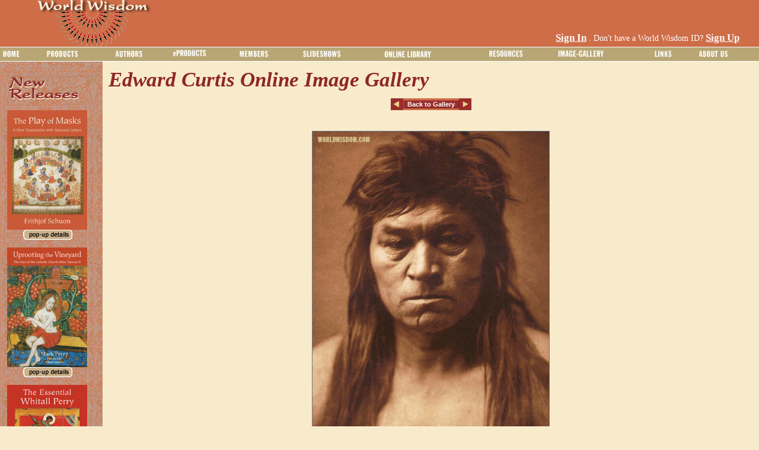

--- FILE ---
content_type: text/html; charset=utf-8
request_url: http://www.worldwisdom.com/public/imagegallery/slideshow.aspx?Category=Edward%20Curtis&SubCategory=Cayuse&GalleryID=289&Page=2
body_size: 104812
content:

<!DOCTYPE html PUBLIC "-//W3C//DTD XHTML 1.0 Transitional//EN" "http://www.w3.org/TR/xhtml1/DTD/xhtml1-transitional.dtd">
<html xmlns="http://www.w3.org/1999/xhtml" >
<head id="ctl00_ctl00_Head1">
<!-- Google tag (gtag.js) -->
<script async src="https://www.googletagmanager.com/gtag/js?id=G-8YDC62WMR2"></script>
<script>
  window.dataLayer = window.dataLayer || [];
  function gtag(){dataLayer.push(arguments);}
  gtag('js', new Date());

  gtag('config', 'G-8YDC62WMR2');
</script>
    <title>
	Image Viewer - view images from World Wisdom free online galleries in full size
</title><meta http-equiv="X-UA-Compatible" content="IE=7" /><meta id="ctl00_ctl00_description" name="description" content="This image viewer displays full-size images from the World Wisdom free online image galleries" /><meta id="ctl00_ctl00_keywords" name="keywords" content="Frithjof Schuon,metaphysics,religion,philosophy,spiritual life and prayer,Buddhism,Hinduism,Islam,Christianity,Sacred Art,Free eProducts,eCards,eStationery,Desktop Wallpaper,Screen Savers,American Indian" /><meta id="ctl00_ctl00_robots" name="robots" content="index,follow" /><link href="/styles/public.css" rel="stylesheet" type="text/css" /><link rel="shortcut icon" href="/favicon.ico" /><script type="text/javascript" src="/public/scripts/common.js"></script><script type="text/javascript" src="/common/jQuery.js"></script><script type="text/javascript" src="/public/scripts/bookdetailspopup.js"></script><style type="text/css">
	.ctl00_ctl00_ContentMenu_Menu2_0 { background-color:white;visibility:hidden;display:none;position:absolute;left:0px;top:0px; }
	.ctl00_ctl00_ContentMenu_Menu2_1 { color:Black;font-size:10pt;text-decoration:none; }
	.ctl00_ctl00_ContentMenu_Menu2_2 { color:Black;font-size:10pt;width:100%; }
	.ctl00_ctl00_ContentMenu_Menu2_3 { border-style:none; }
	.ctl00_ctl00_ContentMenu_Menu2_4 {  }
	.ctl00_ctl00_ContentMenu_Menu2_5 { text-decoration:underline; }
	.ctl00_ctl00_ContentMenu_Menu2_6 { text-decoration:underline; }

</style></head>
<body>
<form name="aspnetForm" method="post" action="slideshow.aspx?Category=Edward+Curtis&amp;SubCategory=Cayuse&amp;GalleryID=289&amp;Page=2" id="aspnetForm">
<div>
<input type="hidden" name="__EVENTTARGET" id="__EVENTTARGET" value="" />
<input type="hidden" name="__EVENTARGUMENT" id="__EVENTARGUMENT" value="" />
<input type="hidden" name="__VIEWSTATE" id="__VIEWSTATE" value="/[base64]/[base64]/RGlzcGxheT1BdXRob3JzHwZnHwdnHwgFMC8qW3Bvc2l0aW9uKCk9MV0vKltwb3NpdGlvbigpPTNdLypbcG9zaXRpb24oKT0xXR8JZ2QUKwACFgwfBAUMQ29udHJpYnV0b3JzHwEFMS9wdWJsaWMvYXV0aG9ycy9kZWZhdWx0LmFzcHg/[base64]/SUQ9MTYmVHlwZT1CHwZnHwdnHwgFQC8qW3Bvc2l0aW9uKCk9MV0vKltwb3NpdGlvbigpPTRdLypbcG9zaXRpb24oKT00XS8qW3Bvc2l0aW9uKCk9MV0fCWdkFCsAAhYMHwQFC2VTdGF0aW9uZXJ5HwEFLy9wdWJsaWMvZXByb2R1Y3RzL2VzdGF0aW9uZXJ5LmFzcHg/[base64]/[base64]/[base64]/[base64]/[base64]/SUQ9MTcmVHlwZT1KHwZnHwdnHwgFQC8qW3Bvc2l0aW9uKCk9MV0vKltwb3NpdGlvbigpPTRdLypbcG9zaXRpb24oKT04XS8qW3Bvc2l0aW9uKCk9MV0fCWdkFCsAAhYMHwQFC2VTdGF0aW9uZXJ5HwEFLy9wdWJsaWMvZXByb2R1Y3RzL2VzdGF0aW9uZXJ5LmFzcHg/[base64]/[base64]/[base64]/[base64]/[base64]/[base64]/[base64]/[base64]/[base64]" />
</div>

<script type="text/javascript">
//<![CDATA[
var theForm = document.forms['aspnetForm'];
if (!theForm) {
    theForm = document.aspnetForm;
}
function __doPostBack(eventTarget, eventArgument) {
    if (!theForm.onsubmit || (theForm.onsubmit() != false)) {
        theForm.__EVENTTARGET.value = eventTarget;
        theForm.__EVENTARGUMENT.value = eventArgument;
        theForm.submit();
    }
}
//]]>
</script>


<script src="/WebResource.axd?d=-XIH7MqzhPYRqHmX7dWQrrCo9ULAMmve4WD9LNMkhQ0QYifgRvtf7n-KYICKmxs1YQM18IAL9bedqcOXBnl96RH0FnQ1&amp;t=638313793380000000" type="text/javascript"></script>


<script src="/WebResource.axd?d=bEwRZ-TIoMl2meGhjwAluWp5x6OejYuBI22TJ3A2Z5eLYKl8D-KAKSgZPwORPcoJqLI4SJru52Nw_6LVbd0PNNhvXHE1&amp;t=638313793380000000" type="text/javascript"></script>
<div>

	<input type="hidden" name="__VIEWSTATEGENERATOR" id="__VIEWSTATEGENERATOR" value="6A4F9D9D" />
	<input type="hidden" name="__PREVIOUSPAGE" id="__PREVIOUSPAGE" value="w4t-_fd3wWaJdnphQQVwXAU2JcLhzCBvUWQN4PXy5_dVeOd9FQrrBhvloLhkrFMYftzkWxPrH9aUp26tItC6UtugHG8LZhMknBnY8MyRdDi-N0fN0" />
</div>
    <table border="0" cellpadding="0" cellspacing="0" width="100%" class="topheader">
        <tr>
            <td>
                <img id="ctl00_ctl00_Header" src="../../images/header/wwlogo.gif" style="border-width:0px;" />
            </td>
            <td align="right" valign="bottom">
                <!--googleoff: all-->
                <table border="0" cellpadding="0" cellspacing="0">
                    <tr id="ctl00_ctl00_trnotloggedin">
	<td valign="middle" colspan="2" align="left">
                            <a id="ctl00_ctl00_lnksignin" href="../members/signin.aspx?returnurl=/public/imagegallery/slideshow.aspx" style="color:White;font-size:Larger;font-weight:bold;">Sign In</a>
                            <span id="ctl00_ctl00_Label1" style="color:White;">. Don't have a World Wisdom ID? </span>
                            <a id="ctl00_ctl00_lnksignup" href="../members/signup.aspx" style="color:White;font-size:Larger;font-weight:bold;">Sign Up</a>
                             <td align="right"><img src="/images/header/icon_cart.gif"/></td>
                            <br /><br />
                         </td>
</tr>

                    
                </table>
                <!--googleon: all-->
            </td>
        </tr>
    </table><!-- Top Header -->
    
    <table border="0" cellpadding="0" cellspacing="0" width="100%">
        <tr>
            <td class="menu">
                <!--googleoff: all-->
                <table cellpadding="0" cellspacing="0" border="0" width="100%">
                    <tr>
                         <td>
                            <a href="#ctl00_ctl00_ContentMenu_Menu2_SkipLink"><img alt="Skip Navigation Links" src="/WebResource.axd?d=PzrPdCrWO5tK7k0oC1PK5IOYkL4xK_cqpvcsIFMpagXlr8PTJDyU0JfERyAH4J_yBJDw3wbfm1BGO-SalcL06Gsen6g1&amp;t=638313793380000000" width="0" height="0" style="border-width:0px;" /></a><table id="ctl00_ctl00_ContentMenu_Menu2" class="ctl00_ctl00_ContentMenu_Menu2_2" cellpadding="0" cellspacing="0" border="0">
	<tr>
		<td onmouseover="Menu_HoverStatic(this)" onmouseout="Menu_Unhover(this)" onkeyup="Menu_Key(this)" id="ctl00_ctl00_ContentMenu_Menu2n0"><table cellpadding="0" cellspacing="0" border="0" width="100%">
			<tr>
				<td style="white-space:nowrap;"><a class="ctl00_ctl00_ContentMenu_Menu2_1" href="/public/home.aspx"><img src="/images/menu/home.gif" alt="" style="border-style:none;vertical-align:middle;" /></a></td>
			</tr>
		</table></td><td style="width:3px;"></td><td onmouseover="Menu_HoverStatic(this)" onmouseout="Menu_Unhover(this)" onkeyup="Menu_Key(this)" id="ctl00_ctl00_ContentMenu_Menu2n1"><table cellpadding="0" cellspacing="0" border="0" width="100%">
			<tr>
				<td style="white-space:nowrap;"><a class="ctl00_ctl00_ContentMenu_Menu2_1" href="#" style="cursor:text;"><img src="/images/menu/products.gif" alt="" style="border-style:none;vertical-align:middle;" /></a></td>
			</tr>
		</table></td><td style="width:3px;"></td><td onmouseover="Menu_HoverStatic(this)" onmouseout="Menu_Unhover(this)" onkeyup="Menu_Key(this)" id="ctl00_ctl00_ContentMenu_Menu2n2"><table cellpadding="0" cellspacing="0" border="0" width="100%">
			<tr>
				<td style="white-space:nowrap;"><a class="ctl00_ctl00_ContentMenu_Menu2_1" href="#" style="cursor:text;"><img src="/images/menu/authors.gif" alt="" style="border-style:none;vertical-align:middle;" /></a></td>
			</tr>
		</table></td><td style="width:3px;"></td><td onmouseover="Menu_HoverStatic(this)" onmouseout="Menu_Unhover(this)" onkeyup="Menu_Key(this)" id="ctl00_ctl00_ContentMenu_Menu2n3"><table cellpadding="0" cellspacing="0" border="0" width="100%">
			<tr>
				<td style="white-space:nowrap;"><a class="ctl00_ctl00_ContentMenu_Menu2_1" href="#" style="cursor:text;"><img src="/images/menu/eproducts.gif" alt="" style="border-style:none;vertical-align:middle;" /></a></td>
			</tr>
		</table></td><td style="width:3px;"></td><td onmouseover="Menu_HoverStatic(this)" onmouseout="Menu_Unhover(this)" onkeyup="Menu_Key(this)" id="ctl00_ctl00_ContentMenu_Menu2n4"><table cellpadding="0" cellspacing="0" border="0" width="100%">
			<tr>
				<td style="white-space:nowrap;"><a class="ctl00_ctl00_ContentMenu_Menu2_1" href="#" style="cursor:text;"><img src="/images/menu/members.gif" alt="" style="border-style:none;vertical-align:middle;" /></a></td>
			</tr>
		</table></td><td style="width:3px;"></td><td onmouseover="Menu_HoverStatic(this)" onmouseout="Menu_Unhover(this)" onkeyup="Menu_Key(this)" id="ctl00_ctl00_ContentMenu_Menu2n5"><table cellpadding="0" cellspacing="0" border="0" width="100%">
			<tr>
				<td style="white-space:nowrap;"><a class="ctl00_ctl00_ContentMenu_Menu2_1" href="/public/slideshows/default.aspx"><img src="/images/menu/slideshows.gif" alt="" style="border-style:none;vertical-align:middle;" /></a></td>
			</tr>
		</table></td><td style="width:3px;"></td><td onmouseover="Menu_HoverStatic(this)" onmouseout="Menu_Unhover(this)" onkeyup="Menu_Key(this)" id="ctl00_ctl00_ContentMenu_Menu2n6"><table cellpadding="0" cellspacing="0" border="0" width="100%">
			<tr>
				<td style="white-space:nowrap;"><a class="ctl00_ctl00_ContentMenu_Menu2_1" href="#" style="cursor:text;"><img src="/images/menu/library.gif" alt="" style="border-style:none;vertical-align:middle;" /></a></td>
			</tr>
		</table></td><td style="width:3px;"></td><td onmouseover="Menu_HoverStatic(this)" onmouseout="Menu_Unhover(this)" onkeyup="Menu_Key(this)" id="ctl00_ctl00_ContentMenu_Menu2n7"><table cellpadding="0" cellspacing="0" border="0" width="100%">
			<tr>
				<td style="white-space:nowrap;"><a class="ctl00_ctl00_ContentMenu_Menu2_1" href="#" style="cursor:text;"><img src="/images/menu/resources.jpg" alt="" style="border-style:none;vertical-align:middle;" /></a></td>
			</tr>
		</table></td><td style="width:3px;"></td><td onmouseover="Menu_HoverStatic(this)" onmouseout="Menu_Unhover(this)" onkeyup="Menu_Key(this)" id="ctl00_ctl00_ContentMenu_Menu2n8"><table cellpadding="0" cellspacing="0" border="0" width="100%">
			<tr>
				<td style="white-space:nowrap;"><a class="ctl00_ctl00_ContentMenu_Menu2_1" href="#" style="cursor:text;"><img src="/images/menu/imagegallery.jpg" alt="" style="border-style:none;vertical-align:middle;" /></a></td>
			</tr>
		</table></td><td style="width:3px;"></td><td onmouseover="Menu_HoverStatic(this)" onmouseout="Menu_Unhover(this)" onkeyup="Menu_Key(this)" id="ctl00_ctl00_ContentMenu_Menu2n9"><table cellpadding="0" cellspacing="0" border="0" width="100%">
			<tr>
				<td style="white-space:nowrap;"><a class="ctl00_ctl00_ContentMenu_Menu2_1" href="#" style="cursor:text;"><img src="/images/menu/links.gif" alt="" style="border-style:none;vertical-align:middle;" /></a></td>
			</tr>
		</table></td><td style="width:3px;"></td><td onmouseover="Menu_HoverStatic(this)" onmouseout="Menu_Unhover(this)" onkeyup="Menu_Key(this)" id="ctl00_ctl00_ContentMenu_Menu2n10"><table cellpadding="0" cellspacing="0" border="0" width="100%">
			<tr>
				<td style="white-space:nowrap;"><a class="ctl00_ctl00_ContentMenu_Menu2_1" href="#" style="cursor:text;"><img src="/images/menu/aboutus.gif" alt="" style="border-style:none;vertical-align:middle;" /></a></td>
			</tr>
		</table></td>
	</tr>
</table><div id="ctl00_ctl00_ContentMenu_Menu2n1Items" class="ctl00_ctl00_ContentMenu_Menu2_0">
	<table border="0" cellpadding="0" cellspacing="0">
		<tr onmouseover="Menu_HoverDynamic(this)" onmouseout="Menu_Unhover(this)" onkeyup="Menu_Key(this)" id="ctl00_ctl00_ContentMenu_Menu2n11">
			<td><table class="menugradient ctl00_ctl00_ContentMenu_Menu2_4" cellpadding="0" cellspacing="0" border="0" width="100%">
				<tr>
					<td style="white-space:nowrap;width:100%;"><a class="ctl00_ctl00_ContentMenu_Menu2_1 menugradient ctl00_ctl00_ContentMenu_Menu2_3" href="#" style="border-style:none;font-size:1em;cursor:text;">Books</a></td><td style="width:0;"><img src="/WebResource.axd?d=VAmB0Bfi_3OCXnUvzoRSw3zwe6GeY6rfTyQEEQkqzUafnJQdrh2sWSQKfFaSmQ0NFy0hqTyvV-Z-IWfvIRMeEX-a8UI1&amp;t=638313793380000000" alt="Expand Books" style="border-style:none;vertical-align:middle;" /></td>
				</tr>
			</table></td>
		</tr><tr onmouseover="Menu_HoverDynamic(this)" onmouseout="Menu_Unhover(this)" onkeyup="Menu_Key(this)" id="ctl00_ctl00_ContentMenu_Menu2n12">
			<td><table class="menugradient ctl00_ctl00_ContentMenu_Menu2_4" cellpadding="0" cellspacing="0" border="0" width="100%">
				<tr>
					<td style="white-space:nowrap;width:100%;"><a class="ctl00_ctl00_ContentMenu_Menu2_1 menugradient ctl00_ctl00_ContentMenu_Menu2_3" href="/public/products/browse.aspx?Category=2&amp;Display=All" style="border-style:none;font-size:1em;">DVD</a></td>
				</tr>
			</table></td>
		</tr><tr onmouseover="Menu_HoverDynamic(this)" onmouseout="Menu_Unhover(this)" onkeyup="Menu_Key(this)" id="ctl00_ctl00_ContentMenu_Menu2n13">
			<td><table class="menugradient ctl00_ctl00_ContentMenu_Menu2_4" cellpadding="0" cellspacing="0" border="0" width="100%">
				<tr>
					<td style="white-space:nowrap;width:100%;"><a class="ctl00_ctl00_ContentMenu_Menu2_1 menugradient ctl00_ctl00_ContentMenu_Menu2_3" href="/public/products/series.aspx" style="border-style:none;font-size:1em;">Series</a></td>
				</tr>
			</table></td>
		</tr><tr onmouseover="Menu_HoverDynamic(this)" onmouseout="Menu_Unhover(this)" onkeyup="Menu_Key(this)" id="ctl00_ctl00_ContentMenu_Menu2n14">
			<td><table class="menugradient ctl00_ctl00_ContentMenu_Menu2_4" cellpadding="0" cellspacing="0" border="0" width="100%">
				<tr>
					<td style="white-space:nowrap;width:100%;"><a class="ctl00_ctl00_ContentMenu_Menu2_1 menugradient ctl00_ctl00_ContentMenu_Menu2_3" href="/public/products/discounts.aspx" style="border-style:none;font-size:1em;">Discounts</a></td>
				</tr>
			</table></td>
		</tr>
	</table><div class="menugradient ctl00_ctl00_ContentMenu_Menu2_4 ctl00_ctl00_ContentMenu_Menu2_0" id="ctl00_ctl00_ContentMenu_Menu2n1ItemsUp" onmouseover="PopOut_Up(this)" onmouseout="PopOut_Stop(this)" style="text-align:center;">
		<img src="/WebResource.axd?d=HE0C24ws4bkIULJEMLPZA5DhNRxbiZ_j18xHrvzvrxCtKPLsAuZ4ZypqxO6a-7ASUQF0rri5ks2vtSrW8WqNLzngUDU1&amp;t=638313793380000000" alt="Scroll up" />
	</div><div class="menugradient ctl00_ctl00_ContentMenu_Menu2_4 ctl00_ctl00_ContentMenu_Menu2_0" id="ctl00_ctl00_ContentMenu_Menu2n1ItemsDn" onmouseover="PopOut_Down(this)" onmouseout="PopOut_Stop(this)" style="text-align:center;">
		<img src="/WebResource.axd?d=lsW--yZOc-LggDm2dB_enKqqkZkZsn7WGlVPtmZx_yDNlj90XZYwHIYMKFM4jrRSVo-TB-vxK8swd222enSjxQWYV0U1&amp;t=638313793380000000" alt="Scroll down" />
	</div>
</div><div id="ctl00_ctl00_ContentMenu_Menu2n11Items" class="ctl00_ctl00_ContentMenu_Menu2_0">
	<table border="0" cellpadding="0" cellspacing="0">
		<tr onmouseover="Menu_HoverDynamic(this)" onmouseout="Menu_Unhover(this)" onkeyup="Menu_Key(this)" id="ctl00_ctl00_ContentMenu_Menu2n15">
			<td><table class="menugradient ctl00_ctl00_ContentMenu_Menu2_4" cellpadding="0" cellspacing="0" border="0" width="100%">
				<tr>
					<td style="white-space:nowrap;width:100%;"><a class="ctl00_ctl00_ContentMenu_Menu2_1 menugradient ctl00_ctl00_ContentMenu_Menu2_3" href="/public/products/browse.aspx?Category=1&amp;Display=All" style="border-style:none;font-size:1em;">Browse All Titles</a></td>
				</tr>
			</table></td>
		</tr><tr onmouseover="Menu_HoverDynamic(this)" onmouseout="Menu_Unhover(this)" onkeyup="Menu_Key(this)" id="ctl00_ctl00_ContentMenu_Menu2n16">
			<td><table class="menugradient ctl00_ctl00_ContentMenu_Menu2_4" cellpadding="0" cellspacing="0" border="0" width="100%">
				<tr>
					<td style="white-space:nowrap;width:100%;"><a class="ctl00_ctl00_ContentMenu_Menu2_1 menugradient ctl00_ctl00_ContentMenu_Menu2_3" href="/public/products/browse.aspx?Category=1&amp;Display=New" style="border-style:none;font-size:1em;">New Titles</a></td>
				</tr>
			</table></td>
		</tr><tr onmouseover="Menu_HoverDynamic(this)" onmouseout="Menu_Unhover(this)" onkeyup="Menu_Key(this)" id="ctl00_ctl00_ContentMenu_Menu2n17">
			<td><table class="menugradient ctl00_ctl00_ContentMenu_Menu2_4" cellpadding="0" cellspacing="0" border="0" width="100%">
				<tr>
					<td style="white-space:nowrap;width:100%;"><a class="ctl00_ctl00_ContentMenu_Menu2_1 menugradient ctl00_ctl00_ContentMenu_Menu2_3" href="/public/products/browse.aspx?Category=1&amp;Display=Future" style="border-style:none;font-size:1em;">Future Titles</a></td>
				</tr>
			</table></td>
		</tr><tr onmouseover="Menu_HoverDynamic(this)" onmouseout="Menu_Unhover(this)" onkeyup="Menu_Key(this)" id="ctl00_ctl00_ContentMenu_Menu2n18">
			<td><table class="menugradient ctl00_ctl00_ContentMenu_Menu2_4" cellpadding="0" cellspacing="0" border="0" width="100%">
				<tr>
					<td style="white-space:nowrap;width:100%;"><a class="ctl00_ctl00_ContentMenu_Menu2_1 menugradient ctl00_ctl00_ContentMenu_Menu2_3" href="/public/products/browse.aspx?Category=1&amp;Display=Illustrated" style="border-style:none;font-size:1em;">Illustrated Titles</a></td>
				</tr>
			</table></td>
		</tr>
	</table><div class="menugradient ctl00_ctl00_ContentMenu_Menu2_4 ctl00_ctl00_ContentMenu_Menu2_0" id="ctl00_ctl00_ContentMenu_Menu2n11ItemsUp" onmouseover="PopOut_Up(this)" onmouseout="PopOut_Stop(this)" style="text-align:center;">
		<img src="/WebResource.axd?d=HE0C24ws4bkIULJEMLPZA5DhNRxbiZ_j18xHrvzvrxCtKPLsAuZ4ZypqxO6a-7ASUQF0rri5ks2vtSrW8WqNLzngUDU1&amp;t=638313793380000000" alt="Scroll up" />
	</div><div class="menugradient ctl00_ctl00_ContentMenu_Menu2_4 ctl00_ctl00_ContentMenu_Menu2_0" id="ctl00_ctl00_ContentMenu_Menu2n11ItemsDn" onmouseover="PopOut_Down(this)" onmouseout="PopOut_Stop(this)" style="text-align:center;">
		<img src="/WebResource.axd?d=lsW--yZOc-LggDm2dB_enKqqkZkZsn7WGlVPtmZx_yDNlj90XZYwHIYMKFM4jrRSVo-TB-vxK8swd222enSjxQWYV0U1&amp;t=638313793380000000" alt="Scroll down" />
	</div>
</div><div id="ctl00_ctl00_ContentMenu_Menu2n2Items" class="ctl00_ctl00_ContentMenu_Menu2_0">
	<table border="0" cellpadding="0" cellspacing="0">
		<tr onmouseover="Menu_HoverDynamic(this)" onmouseout="Menu_Unhover(this)" onkeyup="Menu_Key(this)" id="ctl00_ctl00_ContentMenu_Menu2n19">
			<td><table class="menugradient ctl00_ctl00_ContentMenu_Menu2_4" cellpadding="0" cellspacing="0" border="0" width="100%">
				<tr>
					<td style="white-space:nowrap;width:100%;"><a class="ctl00_ctl00_ContentMenu_Menu2_1 menugradient ctl00_ctl00_ContentMenu_Menu2_3" href="/public/authors/default.aspx?Display=Authors" style="border-style:none;font-size:1em;">Authors</a></td>
				</tr>
			</table></td>
		</tr><tr onmouseover="Menu_HoverDynamic(this)" onmouseout="Menu_Unhover(this)" onkeyup="Menu_Key(this)" id="ctl00_ctl00_ContentMenu_Menu2n20">
			<td><table class="menugradient ctl00_ctl00_ContentMenu_Menu2_4" cellpadding="0" cellspacing="0" border="0" width="100%">
				<tr>
					<td style="white-space:nowrap;width:100%;"><a class="ctl00_ctl00_ContentMenu_Menu2_1 menugradient ctl00_ctl00_ContentMenu_Menu2_3" href="/public/authors/default.aspx?Display=Contributors" style="border-style:none;font-size:1em;">Contributors</a></td>
				</tr>
			</table></td>
		</tr>
	</table><div class="menugradient ctl00_ctl00_ContentMenu_Menu2_4 ctl00_ctl00_ContentMenu_Menu2_0" id="ctl00_ctl00_ContentMenu_Menu2n2ItemsUp" onmouseover="PopOut_Up(this)" onmouseout="PopOut_Stop(this)" style="text-align:center;">
		<img src="/WebResource.axd?d=HE0C24ws4bkIULJEMLPZA5DhNRxbiZ_j18xHrvzvrxCtKPLsAuZ4ZypqxO6a-7ASUQF0rri5ks2vtSrW8WqNLzngUDU1&amp;t=638313793380000000" alt="Scroll up" />
	</div><div class="menugradient ctl00_ctl00_ContentMenu_Menu2_4 ctl00_ctl00_ContentMenu_Menu2_0" id="ctl00_ctl00_ContentMenu_Menu2n2ItemsDn" onmouseover="PopOut_Down(this)" onmouseout="PopOut_Stop(this)" style="text-align:center;">
		<img src="/WebResource.axd?d=lsW--yZOc-LggDm2dB_enKqqkZkZsn7WGlVPtmZx_yDNlj90XZYwHIYMKFM4jrRSVo-TB-vxK8swd222enSjxQWYV0U1&amp;t=638313793380000000" alt="Scroll down" />
	</div>
</div><div id="ctl00_ctl00_ContentMenu_Menu2n3Items" class="ctl00_ctl00_ContentMenu_Menu2_0">
	<table border="0" cellpadding="0" cellspacing="0">
		<tr onmouseover="Menu_HoverDynamic(this)" onmouseout="Menu_Unhover(this)" onkeyup="Menu_Key(this)" id="ctl00_ctl00_ContentMenu_Menu2n21">
			<td><table class="menugradient ctl00_ctl00_ContentMenu_Menu2_4" cellpadding="0" cellspacing="0" border="0" width="100%">
				<tr>
					<td style="white-space:nowrap;width:100%;"><a class="ctl00_ctl00_ContentMenu_Menu2_1 menugradient ctl00_ctl00_ContentMenu_Menu2_3" href="/public/eproducts/default.aspx" style="border-style:none;font-size:1em;">Browse All eProducts</a></td>
				</tr>
			</table></td>
		</tr><tr onmouseover="Menu_HoverDynamic(this)" onmouseout="Menu_Unhover(this)" onkeyup="Menu_Key(this)" id="ctl00_ctl00_ContentMenu_Menu2n22">
			<td><table class="menugradient ctl00_ctl00_ContentMenu_Menu2_4" cellpadding="0" cellspacing="0" border="0" width="100%">
				<tr>
					<td style="white-space:nowrap;width:100%;"><a class="ctl00_ctl00_ContentMenu_Menu2_1 menugradient ctl00_ctl00_ContentMenu_Menu2_3" href="#" style="border-style:none;font-size:1em;cursor:text;">Nature/Others</a></td><td style="width:0;"><img src="/WebResource.axd?d=VAmB0Bfi_3OCXnUvzoRSw3zwe6GeY6rfTyQEEQkqzUafnJQdrh2sWSQKfFaSmQ0NFy0hqTyvV-Z-IWfvIRMeEX-a8UI1&amp;t=638313793380000000" alt="Expand Nature/Others" style="border-style:none;vertical-align:middle;" /></td>
				</tr>
			</table></td>
		</tr><tr onmouseover="Menu_HoverDynamic(this)" onmouseout="Menu_Unhover(this)" onkeyup="Menu_Key(this)" id="ctl00_ctl00_ContentMenu_Menu2n23">
			<td><table class="menugradient ctl00_ctl00_ContentMenu_Menu2_4" cellpadding="0" cellspacing="0" border="0" width="100%">
				<tr>
					<td style="white-space:nowrap;width:100%;"><a class="ctl00_ctl00_ContentMenu_Menu2_1 menugradient ctl00_ctl00_ContentMenu_Menu2_3" href="#" style="border-style:none;font-size:1em;cursor:text;">American Indian</a></td><td style="width:0;"><img src="/WebResource.axd?d=VAmB0Bfi_3OCXnUvzoRSw3zwe6GeY6rfTyQEEQkqzUafnJQdrh2sWSQKfFaSmQ0NFy0hqTyvV-Z-IWfvIRMeEX-a8UI1&amp;t=638313793380000000" alt="Expand American Indian" style="border-style:none;vertical-align:middle;" /></td>
				</tr>
			</table></td>
		</tr><tr onmouseover="Menu_HoverDynamic(this)" onmouseout="Menu_Unhover(this)" onkeyup="Menu_Key(this)" id="ctl00_ctl00_ContentMenu_Menu2n24">
			<td><table class="menugradient ctl00_ctl00_ContentMenu_Menu2_4" cellpadding="0" cellspacing="0" border="0" width="100%">
				<tr>
					<td style="white-space:nowrap;width:100%;"><a class="ctl00_ctl00_ContentMenu_Menu2_1 menugradient ctl00_ctl00_ContentMenu_Menu2_3" href="#" style="border-style:none;font-size:1em;cursor:text;">Buddhism</a></td><td style="width:0;"><img src="/WebResource.axd?d=VAmB0Bfi_3OCXnUvzoRSw3zwe6GeY6rfTyQEEQkqzUafnJQdrh2sWSQKfFaSmQ0NFy0hqTyvV-Z-IWfvIRMeEX-a8UI1&amp;t=638313793380000000" alt="Expand Buddhism" style="border-style:none;vertical-align:middle;" /></td>
				</tr>
			</table></td>
		</tr><tr onmouseover="Menu_HoverDynamic(this)" onmouseout="Menu_Unhover(this)" onkeyup="Menu_Key(this)" id="ctl00_ctl00_ContentMenu_Menu2n25">
			<td><table class="menugradient ctl00_ctl00_ContentMenu_Menu2_4" cellpadding="0" cellspacing="0" border="0" width="100%">
				<tr>
					<td style="white-space:nowrap;width:100%;"><a class="ctl00_ctl00_ContentMenu_Menu2_1 menugradient ctl00_ctl00_ContentMenu_Menu2_3" href="#" style="border-style:none;font-size:1em;cursor:text;">Christianity</a></td><td style="width:0;"><img src="/WebResource.axd?d=VAmB0Bfi_3OCXnUvzoRSw3zwe6GeY6rfTyQEEQkqzUafnJQdrh2sWSQKfFaSmQ0NFy0hqTyvV-Z-IWfvIRMeEX-a8UI1&amp;t=638313793380000000" alt="Expand Christianity" style="border-style:none;vertical-align:middle;" /></td>
				</tr>
			</table></td>
		</tr><tr onmouseover="Menu_HoverDynamic(this)" onmouseout="Menu_Unhover(this)" onkeyup="Menu_Key(this)" id="ctl00_ctl00_ContentMenu_Menu2n26">
			<td><table class="menugradient ctl00_ctl00_ContentMenu_Menu2_4" cellpadding="0" cellspacing="0" border="0" width="100%">
				<tr>
					<td style="white-space:nowrap;width:100%;"><a class="ctl00_ctl00_ContentMenu_Menu2_1 menugradient ctl00_ctl00_ContentMenu_Menu2_3" href="#" style="border-style:none;font-size:1em;cursor:text;">Hinduism</a></td><td style="width:0;"><img src="/WebResource.axd?d=VAmB0Bfi_3OCXnUvzoRSw3zwe6GeY6rfTyQEEQkqzUafnJQdrh2sWSQKfFaSmQ0NFy0hqTyvV-Z-IWfvIRMeEX-a8UI1&amp;t=638313793380000000" alt="Expand Hinduism" style="border-style:none;vertical-align:middle;" /></td>
				</tr>
			</table></td>
		</tr><tr onmouseover="Menu_HoverDynamic(this)" onmouseout="Menu_Unhover(this)" onkeyup="Menu_Key(this)" id="ctl00_ctl00_ContentMenu_Menu2n27">
			<td><table class="menugradient ctl00_ctl00_ContentMenu_Menu2_4" cellpadding="0" cellspacing="0" border="0" width="100%">
				<tr>
					<td style="white-space:nowrap;width:100%;"><a class="ctl00_ctl00_ContentMenu_Menu2_1 menugradient ctl00_ctl00_ContentMenu_Menu2_3" href="#" style="border-style:none;font-size:1em;cursor:text;">Islam</a></td><td style="width:0;"><img src="/WebResource.axd?d=VAmB0Bfi_3OCXnUvzoRSw3zwe6GeY6rfTyQEEQkqzUafnJQdrh2sWSQKfFaSmQ0NFy0hqTyvV-Z-IWfvIRMeEX-a8UI1&amp;t=638313793380000000" alt="Expand Islam" style="border-style:none;vertical-align:middle;" /></td>
				</tr>
			</table></td>
		</tr><tr onmouseover="Menu_HoverDynamic(this)" onmouseout="Menu_Unhover(this)" onkeyup="Menu_Key(this)" id="ctl00_ctl00_ContentMenu_Menu2n28">
			<td><table class="menugradient ctl00_ctl00_ContentMenu_Menu2_4" cellpadding="0" cellspacing="0" border="0" width="100%">
				<tr>
					<td style="white-space:nowrap;width:100%;"><a class="ctl00_ctl00_ContentMenu_Menu2_1 menugradient ctl00_ctl00_ContentMenu_Menu2_3" href="#" style="border-style:none;font-size:1em;cursor:text;">Judaism</a></td><td style="width:0;"><img src="/WebResource.axd?d=VAmB0Bfi_3OCXnUvzoRSw3zwe6GeY6rfTyQEEQkqzUafnJQdrh2sWSQKfFaSmQ0NFy0hqTyvV-Z-IWfvIRMeEX-a8UI1&amp;t=638313793380000000" alt="Expand Judaism" style="border-style:none;vertical-align:middle;" /></td>
				</tr>
			</table></td>
		</tr><tr onmouseover="Menu_HoverDynamic(this)" onmouseout="Menu_Unhover(this)" onkeyup="Menu_Key(this)" id="ctl00_ctl00_ContentMenu_Menu2n29">
			<td><table class="menugradient ctl00_ctl00_ContentMenu_Menu2_4" cellpadding="0" cellspacing="0" border="0" width="100%">
				<tr>
					<td style="white-space:nowrap;width:100%;"><a class="ctl00_ctl00_ContentMenu_Menu2_1 menugradient ctl00_ctl00_ContentMenu_Menu2_3" href="#" style="border-style:none;font-size:1em;cursor:text;">Taoism/Confucianism</a></td><td style="width:0;"><img src="/WebResource.axd?d=VAmB0Bfi_3OCXnUvzoRSw3zwe6GeY6rfTyQEEQkqzUafnJQdrh2sWSQKfFaSmQ0NFy0hqTyvV-Z-IWfvIRMeEX-a8UI1&amp;t=638313793380000000" alt="Expand Taoism/Confucianism" style="border-style:none;vertical-align:middle;" /></td>
				</tr>
			</table></td>
		</tr><tr onmouseover="Menu_HoverDynamic(this)" onmouseout="Menu_Unhover(this)" onkeyup="Menu_Key(this)" id="ctl00_ctl00_ContentMenu_Menu2n30">
			<td><table class="menugradient ctl00_ctl00_ContentMenu_Menu2_4" cellpadding="0" cellspacing="0" border="0" width="100%">
				<tr>
					<td style="white-space:nowrap;width:100%;"><a class="ctl00_ctl00_ContentMenu_Menu2_1 menugradient ctl00_ctl00_ContentMenu_Menu2_3" href="#" style="border-style:none;font-size:1em;cursor:text;">Sacred Places</a></td><td style="width:0;"><img src="/WebResource.axd?d=VAmB0Bfi_3OCXnUvzoRSw3zwe6GeY6rfTyQEEQkqzUafnJQdrh2sWSQKfFaSmQ0NFy0hqTyvV-Z-IWfvIRMeEX-a8UI1&amp;t=638313793380000000" alt="Expand Sacred Places" style="border-style:none;vertical-align:middle;" /></td>
				</tr>
			</table></td>
		</tr>
	</table><div class="menugradient ctl00_ctl00_ContentMenu_Menu2_4 ctl00_ctl00_ContentMenu_Menu2_0" id="ctl00_ctl00_ContentMenu_Menu2n3ItemsUp" onmouseover="PopOut_Up(this)" onmouseout="PopOut_Stop(this)" style="text-align:center;">
		<img src="/WebResource.axd?d=HE0C24ws4bkIULJEMLPZA5DhNRxbiZ_j18xHrvzvrxCtKPLsAuZ4ZypqxO6a-7ASUQF0rri5ks2vtSrW8WqNLzngUDU1&amp;t=638313793380000000" alt="Scroll up" />
	</div><div class="menugradient ctl00_ctl00_ContentMenu_Menu2_4 ctl00_ctl00_ContentMenu_Menu2_0" id="ctl00_ctl00_ContentMenu_Menu2n3ItemsDn" onmouseover="PopOut_Down(this)" onmouseout="PopOut_Stop(this)" style="text-align:center;">
		<img src="/WebResource.axd?d=lsW--yZOc-LggDm2dB_enKqqkZkZsn7WGlVPtmZx_yDNlj90XZYwHIYMKFM4jrRSVo-TB-vxK8swd222enSjxQWYV0U1&amp;t=638313793380000000" alt="Scroll down" />
	</div>
</div><div id="ctl00_ctl00_ContentMenu_Menu2n22Items" class="ctl00_ctl00_ContentMenu_Menu2_0">
	<table border="0" cellpadding="0" cellspacing="0">
		<tr onmouseover="Menu_HoverDynamic(this)" onmouseout="Menu_Unhover(this)" onkeyup="Menu_Key(this)" id="ctl00_ctl00_ContentMenu_Menu2n31">
			<td><table class="menugradient ctl00_ctl00_ContentMenu_Menu2_4" cellpadding="0" cellspacing="0" border="0" width="100%">
				<tr>
					<td style="white-space:nowrap;width:100%;"><a class="ctl00_ctl00_ContentMenu_Menu2_1 menugradient ctl00_ctl00_ContentMenu_Menu2_3" href="/public/eproducts/wallpapers.aspx?ID=8&amp;Type=N" style="border-style:none;font-size:1em;">Desktop Wallpaper</a></td>
				</tr>
			</table></td>
		</tr><tr onmouseover="Menu_HoverDynamic(this)" onmouseout="Menu_Unhover(this)" onkeyup="Menu_Key(this)" id="ctl00_ctl00_ContentMenu_Menu2n32">
			<td><table class="menugradient ctl00_ctl00_ContentMenu_Menu2_4" cellpadding="0" cellspacing="0" border="0" width="100%">
				<tr>
					<td style="white-space:nowrap;width:100%;"><a class="ctl00_ctl00_ContentMenu_Menu2_1 menugradient ctl00_ctl00_ContentMenu_Menu2_3" href="/public/eproducts/estationery.aspx?ID=22&amp;Type=N" style="border-style:none;font-size:1em;">eStationery</a></td>
				</tr>
			</table></td>
		</tr><tr onmouseover="Menu_HoverDynamic(this)" onmouseout="Menu_Unhover(this)" onkeyup="Menu_Key(this)" id="ctl00_ctl00_ContentMenu_Menu2n33">
			<td><table class="menugradient ctl00_ctl00_ContentMenu_Menu2_4" cellpadding="0" cellspacing="0" border="0" width="100%">
				<tr>
					<td style="white-space:nowrap;width:100%;"><a class="ctl00_ctl00_ContentMenu_Menu2_1 menugradient ctl00_ctl00_ContentMenu_Menu2_3" href="/public/eproducts/screensavers.aspx?ID=30&amp;Type=N" style="border-style:none;font-size:1em;">Screen Savers</a></td>
				</tr>
			</table></td>
		</tr>
	</table><div class="menugradient ctl00_ctl00_ContentMenu_Menu2_4 ctl00_ctl00_ContentMenu_Menu2_0" id="ctl00_ctl00_ContentMenu_Menu2n22ItemsUp" onmouseover="PopOut_Up(this)" onmouseout="PopOut_Stop(this)" style="text-align:center;">
		<img src="/WebResource.axd?d=HE0C24ws4bkIULJEMLPZA5DhNRxbiZ_j18xHrvzvrxCtKPLsAuZ4ZypqxO6a-7ASUQF0rri5ks2vtSrW8WqNLzngUDU1&amp;t=638313793380000000" alt="Scroll up" />
	</div><div class="menugradient ctl00_ctl00_ContentMenu_Menu2_4 ctl00_ctl00_ContentMenu_Menu2_0" id="ctl00_ctl00_ContentMenu_Menu2n22ItemsDn" onmouseover="PopOut_Down(this)" onmouseout="PopOut_Stop(this)" style="text-align:center;">
		<img src="/WebResource.axd?d=lsW--yZOc-LggDm2dB_enKqqkZkZsn7WGlVPtmZx_yDNlj90XZYwHIYMKFM4jrRSVo-TB-vxK8swd222enSjxQWYV0U1&amp;t=638313793380000000" alt="Scroll down" />
	</div>
</div><div id="ctl00_ctl00_ContentMenu_Menu2n23Items" class="ctl00_ctl00_ContentMenu_Menu2_0">
	<table border="0" cellpadding="0" cellspacing="0">
		<tr onmouseover="Menu_HoverDynamic(this)" onmouseout="Menu_Unhover(this)" onkeyup="Menu_Key(this)" id="ctl00_ctl00_ContentMenu_Menu2n34">
			<td><table class="menugradient ctl00_ctl00_ContentMenu_Menu2_4" cellpadding="0" cellspacing="0" border="0" width="100%">
				<tr>
					<td style="white-space:nowrap;width:100%;"><a class="ctl00_ctl00_ContentMenu_Menu2_1 menugradient ctl00_ctl00_ContentMenu_Menu2_3" href="/public/eproducts/wallpapers.aspx?ID=14&amp;Type=A" style="border-style:none;font-size:1em;">Desktop Wallpaper</a></td>
				</tr>
			</table></td>
		</tr><tr onmouseover="Menu_HoverDynamic(this)" onmouseout="Menu_Unhover(this)" onkeyup="Menu_Key(this)" id="ctl00_ctl00_ContentMenu_Menu2n35">
			<td><table class="menugradient ctl00_ctl00_ContentMenu_Menu2_4" cellpadding="0" cellspacing="0" border="0" width="100%">
				<tr>
					<td style="white-space:nowrap;width:100%;"><a class="ctl00_ctl00_ContentMenu_Menu2_1 menugradient ctl00_ctl00_ContentMenu_Menu2_3" href="/public/eproducts/estationery.aspx?ID=18&amp;Type=A" style="border-style:none;font-size:1em;">eStationery</a></td>
				</tr>
			</table></td>
		</tr><tr onmouseover="Menu_HoverDynamic(this)" onmouseout="Menu_Unhover(this)" onkeyup="Menu_Key(this)" id="ctl00_ctl00_ContentMenu_Menu2n36">
			<td><table class="menugradient ctl00_ctl00_ContentMenu_Menu2_4" cellpadding="0" cellspacing="0" border="0" width="100%">
				<tr>
					<td style="white-space:nowrap;width:100%;"><a class="ctl00_ctl00_ContentMenu_Menu2_1 menugradient ctl00_ctl00_ContentMenu_Menu2_3" href="/public/eproducts/screensavers.aspx?ID=26&amp;Type=A" style="border-style:none;font-size:1em;">Screen Savers</a></td>
				</tr>
			</table></td>
		</tr>
	</table><div class="menugradient ctl00_ctl00_ContentMenu_Menu2_4 ctl00_ctl00_ContentMenu_Menu2_0" id="ctl00_ctl00_ContentMenu_Menu2n23ItemsUp" onmouseover="PopOut_Up(this)" onmouseout="PopOut_Stop(this)" style="text-align:center;">
		<img src="/WebResource.axd?d=HE0C24ws4bkIULJEMLPZA5DhNRxbiZ_j18xHrvzvrxCtKPLsAuZ4ZypqxO6a-7ASUQF0rri5ks2vtSrW8WqNLzngUDU1&amp;t=638313793380000000" alt="Scroll up" />
	</div><div class="menugradient ctl00_ctl00_ContentMenu_Menu2_4 ctl00_ctl00_ContentMenu_Menu2_0" id="ctl00_ctl00_ContentMenu_Menu2n23ItemsDn" onmouseover="PopOut_Down(this)" onmouseout="PopOut_Stop(this)" style="text-align:center;">
		<img src="/WebResource.axd?d=lsW--yZOc-LggDm2dB_enKqqkZkZsn7WGlVPtmZx_yDNlj90XZYwHIYMKFM4jrRSVo-TB-vxK8swd222enSjxQWYV0U1&amp;t=638313793380000000" alt="Scroll down" />
	</div>
</div><div id="ctl00_ctl00_ContentMenu_Menu2n24Items" class="ctl00_ctl00_ContentMenu_Menu2_0">
	<table border="0" cellpadding="0" cellspacing="0">
		<tr onmouseover="Menu_HoverDynamic(this)" onmouseout="Menu_Unhover(this)" onkeyup="Menu_Key(this)" id="ctl00_ctl00_ContentMenu_Menu2n37">
			<td><table class="menugradient ctl00_ctl00_ContentMenu_Menu2_4" cellpadding="0" cellspacing="0" border="0" width="100%">
				<tr>
					<td style="white-space:nowrap;width:100%;"><a class="ctl00_ctl00_ContentMenu_Menu2_1 menugradient ctl00_ctl00_ContentMenu_Menu2_3" href="/public/eproducts/wallpapers.aspx?ID=16&amp;Type=B" style="border-style:none;font-size:1em;">Desktop Wallpaper</a></td>
				</tr>
			</table></td>
		</tr><tr onmouseover="Menu_HoverDynamic(this)" onmouseout="Menu_Unhover(this)" onkeyup="Menu_Key(this)" id="ctl00_ctl00_ContentMenu_Menu2n38">
			<td><table class="menugradient ctl00_ctl00_ContentMenu_Menu2_4" cellpadding="0" cellspacing="0" border="0" width="100%">
				<tr>
					<td style="white-space:nowrap;width:100%;"><a class="ctl00_ctl00_ContentMenu_Menu2_1 menugradient ctl00_ctl00_ContentMenu_Menu2_3" href="/public/eproducts/estationery.aspx?ID=25&amp;Type=B" style="border-style:none;font-size:1em;">eStationery</a></td>
				</tr>
			</table></td>
		</tr><tr onmouseover="Menu_HoverDynamic(this)" onmouseout="Menu_Unhover(this)" onkeyup="Menu_Key(this)" id="ctl00_ctl00_ContentMenu_Menu2n39">
			<td><table class="menugradient ctl00_ctl00_ContentMenu_Menu2_4" cellpadding="0" cellspacing="0" border="0" width="100%">
				<tr>
					<td style="white-space:nowrap;width:100%;"><a class="ctl00_ctl00_ContentMenu_Menu2_1 menugradient ctl00_ctl00_ContentMenu_Menu2_3" href="/public/eproducts/screensavers.aspx?ID=33&amp;Type=B" style="border-style:none;font-size:1em;">Screen Savers</a></td>
				</tr>
			</table></td>
		</tr>
	</table><div class="menugradient ctl00_ctl00_ContentMenu_Menu2_4 ctl00_ctl00_ContentMenu_Menu2_0" id="ctl00_ctl00_ContentMenu_Menu2n24ItemsUp" onmouseover="PopOut_Up(this)" onmouseout="PopOut_Stop(this)" style="text-align:center;">
		<img src="/WebResource.axd?d=HE0C24ws4bkIULJEMLPZA5DhNRxbiZ_j18xHrvzvrxCtKPLsAuZ4ZypqxO6a-7ASUQF0rri5ks2vtSrW8WqNLzngUDU1&amp;t=638313793380000000" alt="Scroll up" />
	</div><div class="menugradient ctl00_ctl00_ContentMenu_Menu2_4 ctl00_ctl00_ContentMenu_Menu2_0" id="ctl00_ctl00_ContentMenu_Menu2n24ItemsDn" onmouseover="PopOut_Down(this)" onmouseout="PopOut_Stop(this)" style="text-align:center;">
		<img src="/WebResource.axd?d=lsW--yZOc-LggDm2dB_enKqqkZkZsn7WGlVPtmZx_yDNlj90XZYwHIYMKFM4jrRSVo-TB-vxK8swd222enSjxQWYV0U1&amp;t=638313793380000000" alt="Scroll down" />
	</div>
</div><div id="ctl00_ctl00_ContentMenu_Menu2n25Items" class="ctl00_ctl00_ContentMenu_Menu2_0">
	<table border="0" cellpadding="0" cellspacing="0">
		<tr onmouseover="Menu_HoverDynamic(this)" onmouseout="Menu_Unhover(this)" onkeyup="Menu_Key(this)" id="ctl00_ctl00_ContentMenu_Menu2n40">
			<td><table class="menugradient ctl00_ctl00_ContentMenu_Menu2_4" cellpadding="0" cellspacing="0" border="0" width="100%">
				<tr>
					<td style="white-space:nowrap;width:100%;"><a class="ctl00_ctl00_ContentMenu_Menu2_1 menugradient ctl00_ctl00_ContentMenu_Menu2_3" href="/public/eproducts/wallpapers.aspx?ID=5&amp;Type=C" style="border-style:none;font-size:1em;">Desktop Wallpaper</a></td>
				</tr>
			</table></td>
		</tr><tr onmouseover="Menu_HoverDynamic(this)" onmouseout="Menu_Unhover(this)" onkeyup="Menu_Key(this)" id="ctl00_ctl00_ContentMenu_Menu2n41">
			<td><table class="menugradient ctl00_ctl00_ContentMenu_Menu2_4" cellpadding="0" cellspacing="0" border="0" width="100%">
				<tr>
					<td style="white-space:nowrap;width:100%;"><a class="ctl00_ctl00_ContentMenu_Menu2_1 menugradient ctl00_ctl00_ContentMenu_Menu2_3" href="/public/eproducts/estationery.aspx?ID=20&amp;Type=C" style="border-style:none;font-size:1em;">eStationery</a></td>
				</tr>
			</table></td>
		</tr><tr onmouseover="Menu_HoverDynamic(this)" onmouseout="Menu_Unhover(this)" onkeyup="Menu_Key(this)" id="ctl00_ctl00_ContentMenu_Menu2n42">
			<td><table class="menugradient ctl00_ctl00_ContentMenu_Menu2_4" cellpadding="0" cellspacing="0" border="0" width="100%">
				<tr>
					<td style="white-space:nowrap;width:100%;"><a class="ctl00_ctl00_ContentMenu_Menu2_1 menugradient ctl00_ctl00_ContentMenu_Menu2_3" href="/public/eproducts/screensavers.aspx?ID=28&amp;Type=C" style="border-style:none;font-size:1em;">Screen Savers</a></td>
				</tr>
			</table></td>
		</tr>
	</table><div class="menugradient ctl00_ctl00_ContentMenu_Menu2_4 ctl00_ctl00_ContentMenu_Menu2_0" id="ctl00_ctl00_ContentMenu_Menu2n25ItemsUp" onmouseover="PopOut_Up(this)" onmouseout="PopOut_Stop(this)" style="text-align:center;">
		<img src="/WebResource.axd?d=HE0C24ws4bkIULJEMLPZA5DhNRxbiZ_j18xHrvzvrxCtKPLsAuZ4ZypqxO6a-7ASUQF0rri5ks2vtSrW8WqNLzngUDU1&amp;t=638313793380000000" alt="Scroll up" />
	</div><div class="menugradient ctl00_ctl00_ContentMenu_Menu2_4 ctl00_ctl00_ContentMenu_Menu2_0" id="ctl00_ctl00_ContentMenu_Menu2n25ItemsDn" onmouseover="PopOut_Down(this)" onmouseout="PopOut_Stop(this)" style="text-align:center;">
		<img src="/WebResource.axd?d=lsW--yZOc-LggDm2dB_enKqqkZkZsn7WGlVPtmZx_yDNlj90XZYwHIYMKFM4jrRSVo-TB-vxK8swd222enSjxQWYV0U1&amp;t=638313793380000000" alt="Scroll down" />
	</div>
</div><div id="ctl00_ctl00_ContentMenu_Menu2n26Items" class="ctl00_ctl00_ContentMenu_Menu2_0">
	<table border="0" cellpadding="0" cellspacing="0">
		<tr onmouseover="Menu_HoverDynamic(this)" onmouseout="Menu_Unhover(this)" onkeyup="Menu_Key(this)" id="ctl00_ctl00_ContentMenu_Menu2n43">
			<td><table class="menugradient ctl00_ctl00_ContentMenu_Menu2_4" cellpadding="0" cellspacing="0" border="0" width="100%">
				<tr>
					<td style="white-space:nowrap;width:100%;"><a class="ctl00_ctl00_ContentMenu_Menu2_1 menugradient ctl00_ctl00_ContentMenu_Menu2_3" href="/public/eproducts/wallpapers.aspx?ID=7&amp;Type=H" style="border-style:none;font-size:1em;">Desktop Wallpaper</a></td>
				</tr>
			</table></td>
		</tr><tr onmouseover="Menu_HoverDynamic(this)" onmouseout="Menu_Unhover(this)" onkeyup="Menu_Key(this)" id="ctl00_ctl00_ContentMenu_Menu2n44">
			<td><table class="menugradient ctl00_ctl00_ContentMenu_Menu2_4" cellpadding="0" cellspacing="0" border="0" width="100%">
				<tr>
					<td style="white-space:nowrap;width:100%;"><a class="ctl00_ctl00_ContentMenu_Menu2_1 menugradient ctl00_ctl00_ContentMenu_Menu2_3" href="/public/eproducts/estationery.aspx?ID=21&amp;Type=H" style="border-style:none;font-size:1em;">eStationery</a></td>
				</tr>
			</table></td>
		</tr><tr onmouseover="Menu_HoverDynamic(this)" onmouseout="Menu_Unhover(this)" onkeyup="Menu_Key(this)" id="ctl00_ctl00_ContentMenu_Menu2n45">
			<td><table class="menugradient ctl00_ctl00_ContentMenu_Menu2_4" cellpadding="0" cellspacing="0" border="0" width="100%">
				<tr>
					<td style="white-space:nowrap;width:100%;"><a class="ctl00_ctl00_ContentMenu_Menu2_1 menugradient ctl00_ctl00_ContentMenu_Menu2_3" href="/public/eproducts/screensavers.aspx?ID=29&amp;Type=H" style="border-style:none;font-size:1em;">Screen Savers</a></td>
				</tr>
			</table></td>
		</tr>
	</table><div class="menugradient ctl00_ctl00_ContentMenu_Menu2_4 ctl00_ctl00_ContentMenu_Menu2_0" id="ctl00_ctl00_ContentMenu_Menu2n26ItemsUp" onmouseover="PopOut_Up(this)" onmouseout="PopOut_Stop(this)" style="text-align:center;">
		<img src="/WebResource.axd?d=HE0C24ws4bkIULJEMLPZA5DhNRxbiZ_j18xHrvzvrxCtKPLsAuZ4ZypqxO6a-7ASUQF0rri5ks2vtSrW8WqNLzngUDU1&amp;t=638313793380000000" alt="Scroll up" />
	</div><div class="menugradient ctl00_ctl00_ContentMenu_Menu2_4 ctl00_ctl00_ContentMenu_Menu2_0" id="ctl00_ctl00_ContentMenu_Menu2n26ItemsDn" onmouseover="PopOut_Down(this)" onmouseout="PopOut_Stop(this)" style="text-align:center;">
		<img src="/WebResource.axd?d=lsW--yZOc-LggDm2dB_enKqqkZkZsn7WGlVPtmZx_yDNlj90XZYwHIYMKFM4jrRSVo-TB-vxK8swd222enSjxQWYV0U1&amp;t=638313793380000000" alt="Scroll down" />
	</div>
</div><div id="ctl00_ctl00_ContentMenu_Menu2n27Items" class="ctl00_ctl00_ContentMenu_Menu2_0">
	<table border="0" cellpadding="0" cellspacing="0">
		<tr onmouseover="Menu_HoverDynamic(this)" onmouseout="Menu_Unhover(this)" onkeyup="Menu_Key(this)" id="ctl00_ctl00_ContentMenu_Menu2n46">
			<td><table class="menugradient ctl00_ctl00_ContentMenu_Menu2_4" cellpadding="0" cellspacing="0" border="0" width="100%">
				<tr>
					<td style="white-space:nowrap;width:100%;"><a class="ctl00_ctl00_ContentMenu_Menu2_1 menugradient ctl00_ctl00_ContentMenu_Menu2_3" href="/public/eproducts/wallpapers.aspx?ID=15&amp;Type=I" style="border-style:none;font-size:1em;">Desktop Wallpaper</a></td>
				</tr>
			</table></td>
		</tr><tr onmouseover="Menu_HoverDynamic(this)" onmouseout="Menu_Unhover(this)" onkeyup="Menu_Key(this)" id="ctl00_ctl00_ContentMenu_Menu2n47">
			<td><table class="menugradient ctl00_ctl00_ContentMenu_Menu2_4" cellpadding="0" cellspacing="0" border="0" width="100%">
				<tr>
					<td style="white-space:nowrap;width:100%;"><a class="ctl00_ctl00_ContentMenu_Menu2_1 menugradient ctl00_ctl00_ContentMenu_Menu2_3" href="/public/eproducts/estationery.aspx?ID=23&amp;Type=I" style="border-style:none;font-size:1em;">eStationery</a></td>
				</tr>
			</table></td>
		</tr><tr onmouseover="Menu_HoverDynamic(this)" onmouseout="Menu_Unhover(this)" onkeyup="Menu_Key(this)" id="ctl00_ctl00_ContentMenu_Menu2n48">
			<td><table class="menugradient ctl00_ctl00_ContentMenu_Menu2_4" cellpadding="0" cellspacing="0" border="0" width="100%">
				<tr>
					<td style="white-space:nowrap;width:100%;"><a class="ctl00_ctl00_ContentMenu_Menu2_1 menugradient ctl00_ctl00_ContentMenu_Menu2_3" href="/public/eproducts/screensavers.aspx?ID=31&amp;Type=I" style="border-style:none;font-size:1em;">Screen Savers</a></td>
				</tr>
			</table></td>
		</tr>
	</table><div class="menugradient ctl00_ctl00_ContentMenu_Menu2_4 ctl00_ctl00_ContentMenu_Menu2_0" id="ctl00_ctl00_ContentMenu_Menu2n27ItemsUp" onmouseover="PopOut_Up(this)" onmouseout="PopOut_Stop(this)" style="text-align:center;">
		<img src="/WebResource.axd?d=HE0C24ws4bkIULJEMLPZA5DhNRxbiZ_j18xHrvzvrxCtKPLsAuZ4ZypqxO6a-7ASUQF0rri5ks2vtSrW8WqNLzngUDU1&amp;t=638313793380000000" alt="Scroll up" />
	</div><div class="menugradient ctl00_ctl00_ContentMenu_Menu2_4 ctl00_ctl00_ContentMenu_Menu2_0" id="ctl00_ctl00_ContentMenu_Menu2n27ItemsDn" onmouseover="PopOut_Down(this)" onmouseout="PopOut_Stop(this)" style="text-align:center;">
		<img src="/WebResource.axd?d=lsW--yZOc-LggDm2dB_enKqqkZkZsn7WGlVPtmZx_yDNlj90XZYwHIYMKFM4jrRSVo-TB-vxK8swd222enSjxQWYV0U1&amp;t=638313793380000000" alt="Scroll down" />
	</div>
</div><div id="ctl00_ctl00_ContentMenu_Menu2n28Items" class="ctl00_ctl00_ContentMenu_Menu2_0">
	<table border="0" cellpadding="0" cellspacing="0">
		<tr onmouseover="Menu_HoverDynamic(this)" onmouseout="Menu_Unhover(this)" onkeyup="Menu_Key(this)" id="ctl00_ctl00_ContentMenu_Menu2n49">
			<td><table class="menugradient ctl00_ctl00_ContentMenu_Menu2_4" cellpadding="0" cellspacing="0" border="0" width="100%">
				<tr>
					<td style="white-space:nowrap;width:100%;"><a class="ctl00_ctl00_ContentMenu_Menu2_1 menugradient ctl00_ctl00_ContentMenu_Menu2_3" href="/public/eproducts/wallpapers.aspx?ID=17&amp;Type=J" style="border-style:none;font-size:1em;">Desktop Wallpaper</a></td>
				</tr>
			</table></td>
		</tr><tr onmouseover="Menu_HoverDynamic(this)" onmouseout="Menu_Unhover(this)" onkeyup="Menu_Key(this)" id="ctl00_ctl00_ContentMenu_Menu2n50">
			<td><table class="menugradient ctl00_ctl00_ContentMenu_Menu2_4" cellpadding="0" cellspacing="0" border="0" width="100%">
				<tr>
					<td style="white-space:nowrap;width:100%;"><a class="ctl00_ctl00_ContentMenu_Menu2_1 menugradient ctl00_ctl00_ContentMenu_Menu2_3" href="/public/eproducts/estationery.aspx?ID=24&amp;Type=J" style="border-style:none;font-size:1em;">eStationery</a></td>
				</tr>
			</table></td>
		</tr><tr onmouseover="Menu_HoverDynamic(this)" onmouseout="Menu_Unhover(this)" onkeyup="Menu_Key(this)" id="ctl00_ctl00_ContentMenu_Menu2n51">
			<td><table class="menugradient ctl00_ctl00_ContentMenu_Menu2_4" cellpadding="0" cellspacing="0" border="0" width="100%">
				<tr>
					<td style="white-space:nowrap;width:100%;"><a class="ctl00_ctl00_ContentMenu_Menu2_1 menugradient ctl00_ctl00_ContentMenu_Menu2_3" href="/public/eproducts/screensavers.aspx?ID=32&amp;Type=J" style="border-style:none;font-size:1em;">Screen Savers</a></td>
				</tr>
			</table></td>
		</tr>
	</table><div class="menugradient ctl00_ctl00_ContentMenu_Menu2_4 ctl00_ctl00_ContentMenu_Menu2_0" id="ctl00_ctl00_ContentMenu_Menu2n28ItemsUp" onmouseover="PopOut_Up(this)" onmouseout="PopOut_Stop(this)" style="text-align:center;">
		<img src="/WebResource.axd?d=HE0C24ws4bkIULJEMLPZA5DhNRxbiZ_j18xHrvzvrxCtKPLsAuZ4ZypqxO6a-7ASUQF0rri5ks2vtSrW8WqNLzngUDU1&amp;t=638313793380000000" alt="Scroll up" />
	</div><div class="menugradient ctl00_ctl00_ContentMenu_Menu2_4 ctl00_ctl00_ContentMenu_Menu2_0" id="ctl00_ctl00_ContentMenu_Menu2n28ItemsDn" onmouseover="PopOut_Down(this)" onmouseout="PopOut_Stop(this)" style="text-align:center;">
		<img src="/WebResource.axd?d=lsW--yZOc-LggDm2dB_enKqqkZkZsn7WGlVPtmZx_yDNlj90XZYwHIYMKFM4jrRSVo-TB-vxK8swd222enSjxQWYV0U1&amp;t=638313793380000000" alt="Scroll down" />
	</div>
</div><div id="ctl00_ctl00_ContentMenu_Menu2n29Items" class="ctl00_ctl00_ContentMenu_Menu2_0">
	<table border="0" cellpadding="0" cellspacing="0">
		<tr onmouseover="Menu_HoverDynamic(this)" onmouseout="Menu_Unhover(this)" onkeyup="Menu_Key(this)" id="ctl00_ctl00_ContentMenu_Menu2n52">
			<td><table class="menugradient ctl00_ctl00_ContentMenu_Menu2_4" cellpadding="0" cellspacing="0" border="0" width="100%">
				<tr>
					<td style="white-space:nowrap;width:100%;"><a class="ctl00_ctl00_ContentMenu_Menu2_1 menugradient ctl00_ctl00_ContentMenu_Menu2_3" href="/public/eproducts/wallpapers.aspx?ID=6&amp;Type=T" style="border-style:none;font-size:1em;">Desktop Wallpaper</a></td>
				</tr>
			</table></td>
		</tr><tr onmouseover="Menu_HoverDynamic(this)" onmouseout="Menu_Unhover(this)" onkeyup="Menu_Key(this)" id="ctl00_ctl00_ContentMenu_Menu2n53">
			<td><table class="menugradient ctl00_ctl00_ContentMenu_Menu2_4" cellpadding="0" cellspacing="0" border="0" width="100%">
				<tr>
					<td style="white-space:nowrap;width:100%;"><a class="ctl00_ctl00_ContentMenu_Menu2_1 menugradient ctl00_ctl00_ContentMenu_Menu2_3" href="/public/eproducts/estationery.aspx?ID=19&amp;Type=T" style="border-style:none;font-size:1em;">eStationery</a></td>
				</tr>
			</table></td>
		</tr><tr onmouseover="Menu_HoverDynamic(this)" onmouseout="Menu_Unhover(this)" onkeyup="Menu_Key(this)" id="ctl00_ctl00_ContentMenu_Menu2n54">
			<td><table class="menugradient ctl00_ctl00_ContentMenu_Menu2_4" cellpadding="0" cellspacing="0" border="0" width="100%">
				<tr>
					<td style="white-space:nowrap;width:100%;"><a class="ctl00_ctl00_ContentMenu_Menu2_1 menugradient ctl00_ctl00_ContentMenu_Menu2_3" href="/public/eproducts/screensavers.aspx?ID=27&amp;Type=T" style="border-style:none;font-size:1em;">Screen Savers</a></td>
				</tr>
			</table></td>
		</tr>
	</table><div class="menugradient ctl00_ctl00_ContentMenu_Menu2_4 ctl00_ctl00_ContentMenu_Menu2_0" id="ctl00_ctl00_ContentMenu_Menu2n29ItemsUp" onmouseover="PopOut_Up(this)" onmouseout="PopOut_Stop(this)" style="text-align:center;">
		<img src="/WebResource.axd?d=HE0C24ws4bkIULJEMLPZA5DhNRxbiZ_j18xHrvzvrxCtKPLsAuZ4ZypqxO6a-7ASUQF0rri5ks2vtSrW8WqNLzngUDU1&amp;t=638313793380000000" alt="Scroll up" />
	</div><div class="menugradient ctl00_ctl00_ContentMenu_Menu2_4 ctl00_ctl00_ContentMenu_Menu2_0" id="ctl00_ctl00_ContentMenu_Menu2n29ItemsDn" onmouseover="PopOut_Down(this)" onmouseout="PopOut_Stop(this)" style="text-align:center;">
		<img src="/WebResource.axd?d=lsW--yZOc-LggDm2dB_enKqqkZkZsn7WGlVPtmZx_yDNlj90XZYwHIYMKFM4jrRSVo-TB-vxK8swd222enSjxQWYV0U1&amp;t=638313793380000000" alt="Scroll down" />
	</div>
</div><div id="ctl00_ctl00_ContentMenu_Menu2n30Items" class="ctl00_ctl00_ContentMenu_Menu2_0">
	<table border="0" cellpadding="0" cellspacing="0">
		<tr onmouseover="Menu_HoverDynamic(this)" onmouseout="Menu_Unhover(this)" onkeyup="Menu_Key(this)" id="ctl00_ctl00_ContentMenu_Menu2n55">
			<td><table class="menugradient ctl00_ctl00_ContentMenu_Menu2_4" cellpadding="0" cellspacing="0" border="0" width="100%">
				<tr>
					<td style="white-space:nowrap;width:100%;"><a class="ctl00_ctl00_ContentMenu_Menu2_1 menugradient ctl00_ctl00_ContentMenu_Menu2_3" href="/public/eproducts/wallpapers.aspx?ID=38&amp;Type=S" style="border-style:none;font-size:1em;">Desktop Wallpaper</a></td>
				</tr>
			</table></td>
		</tr><tr onmouseover="Menu_HoverDynamic(this)" onmouseout="Menu_Unhover(this)" onkeyup="Menu_Key(this)" id="ctl00_ctl00_ContentMenu_Menu2n56">
			<td><table class="menugradient ctl00_ctl00_ContentMenu_Menu2_4" cellpadding="0" cellspacing="0" border="0" width="100%">
				<tr>
					<td style="white-space:nowrap;width:100%;"><a class="ctl00_ctl00_ContentMenu_Menu2_1 menugradient ctl00_ctl00_ContentMenu_Menu2_3" href="/public/eproducts/estationery.aspx?ID=40&amp;Type=S" style="border-style:none;font-size:1em;">eStationery</a></td>
				</tr>
			</table></td>
		</tr><tr onmouseover="Menu_HoverDynamic(this)" onmouseout="Menu_Unhover(this)" onkeyup="Menu_Key(this)" id="ctl00_ctl00_ContentMenu_Menu2n57">
			<td><table class="menugradient ctl00_ctl00_ContentMenu_Menu2_4" cellpadding="0" cellspacing="0" border="0" width="100%">
				<tr>
					<td style="white-space:nowrap;width:100%;"><a class="ctl00_ctl00_ContentMenu_Menu2_1 menugradient ctl00_ctl00_ContentMenu_Menu2_3" href="/public/eproducts/screensavers.aspx?ID=41&amp;Type=S" style="border-style:none;font-size:1em;">Screen Savers</a></td>
				</tr>
			</table></td>
		</tr>
	</table><div class="menugradient ctl00_ctl00_ContentMenu_Menu2_4 ctl00_ctl00_ContentMenu_Menu2_0" id="ctl00_ctl00_ContentMenu_Menu2n30ItemsUp" onmouseover="PopOut_Up(this)" onmouseout="PopOut_Stop(this)" style="text-align:center;">
		<img src="/WebResource.axd?d=HE0C24ws4bkIULJEMLPZA5DhNRxbiZ_j18xHrvzvrxCtKPLsAuZ4ZypqxO6a-7ASUQF0rri5ks2vtSrW8WqNLzngUDU1&amp;t=638313793380000000" alt="Scroll up" />
	</div><div class="menugradient ctl00_ctl00_ContentMenu_Menu2_4 ctl00_ctl00_ContentMenu_Menu2_0" id="ctl00_ctl00_ContentMenu_Menu2n30ItemsDn" onmouseover="PopOut_Down(this)" onmouseout="PopOut_Stop(this)" style="text-align:center;">
		<img src="/WebResource.axd?d=lsW--yZOc-LggDm2dB_enKqqkZkZsn7WGlVPtmZx_yDNlj90XZYwHIYMKFM4jrRSVo-TB-vxK8swd222enSjxQWYV0U1&amp;t=638313793380000000" alt="Scroll down" />
	</div>
</div><div id="ctl00_ctl00_ContentMenu_Menu2n4Items" class="ctl00_ctl00_ContentMenu_Menu2_0">
	<table border="0" cellpadding="0" cellspacing="0">
		<tr onmouseover="Menu_HoverDynamic(this)" onmouseout="Menu_Unhover(this)" onkeyup="Menu_Key(this)" id="ctl00_ctl00_ContentMenu_Menu2n58">
			<td><table class="menugradient ctl00_ctl00_ContentMenu_Menu2_4" cellpadding="0" cellspacing="0" border="0" width="100%">
				<tr>
					<td style="white-space:nowrap;width:100%;"><a class="ctl00_ctl00_ContentMenu_Menu2_1 menugradient ctl00_ctl00_ContentMenu_Menu2_3" href="/public/members/signup.aspx" style="border-style:none;font-size:1em;">New Members</a></td>
				</tr>
			</table></td>
		</tr><tr onmouseover="Menu_HoverDynamic(this)" onmouseout="Menu_Unhover(this)" onkeyup="Menu_Key(this)" id="ctl00_ctl00_ContentMenu_Menu2n59">
			<td><table class="menugradient ctl00_ctl00_ContentMenu_Menu2_4" cellpadding="0" cellspacing="0" border="0" width="100%">
				<tr>
					<td style="white-space:nowrap;width:100%;"><a class="ctl00_ctl00_ContentMenu_Menu2_1 menugradient ctl00_ctl00_ContentMenu_Menu2_3" href="/public/members/signin.aspx" style="border-style:none;font-size:1em;">Your Account</a></td>
				</tr>
			</table></td>
		</tr><tr onmouseover="Menu_HoverDynamic(this)" onmouseout="Menu_Unhover(this)" onkeyup="Menu_Key(this)" id="ctl00_ctl00_ContentMenu_Menu2n60">
			<td><table class="menugradient ctl00_ctl00_ContentMenu_Menu2_4" cellpadding="0" cellspacing="0" border="0" width="100%">
				<tr>
					<td style="white-space:nowrap;width:100%;"><a class="ctl00_ctl00_ContentMenu_Menu2_1 menugradient ctl00_ctl00_ContentMenu_Menu2_3" href="/public/members/bookclub.aspx" style="border-style:none;font-size:1em;">WW Book Club</a></td>
				</tr>
			</table></td>
		</tr>
	</table><div class="menugradient ctl00_ctl00_ContentMenu_Menu2_4 ctl00_ctl00_ContentMenu_Menu2_0" id="ctl00_ctl00_ContentMenu_Menu2n4ItemsUp" onmouseover="PopOut_Up(this)" onmouseout="PopOut_Stop(this)" style="text-align:center;">
		<img src="/WebResource.axd?d=HE0C24ws4bkIULJEMLPZA5DhNRxbiZ_j18xHrvzvrxCtKPLsAuZ4ZypqxO6a-7ASUQF0rri5ks2vtSrW8WqNLzngUDU1&amp;t=638313793380000000" alt="Scroll up" />
	</div><div class="menugradient ctl00_ctl00_ContentMenu_Menu2_4 ctl00_ctl00_ContentMenu_Menu2_0" id="ctl00_ctl00_ContentMenu_Menu2n4ItemsDn" onmouseover="PopOut_Down(this)" onmouseout="PopOut_Stop(this)" style="text-align:center;">
		<img src="/WebResource.axd?d=lsW--yZOc-LggDm2dB_enKqqkZkZsn7WGlVPtmZx_yDNlj90XZYwHIYMKFM4jrRSVo-TB-vxK8swd222enSjxQWYV0U1&amp;t=638313793380000000" alt="Scroll down" />
	</div>
</div><div id="ctl00_ctl00_ContentMenu_Menu2n6Items" class="ctl00_ctl00_ContentMenu_Menu2_0">
	<table border="0" cellpadding="0" cellspacing="0">
		<tr onmouseover="Menu_HoverDynamic(this)" onmouseout="Menu_Unhover(this)" onkeyup="Menu_Key(this)" id="ctl00_ctl00_ContentMenu_Menu2n61">
			<td><table class="menugradient ctl00_ctl00_ContentMenu_Menu2_4" cellpadding="0" cellspacing="0" border="0" width="100%">
				<tr>
					<td style="white-space:nowrap;width:100%;"><a class="ctl00_ctl00_ContentMenu_Menu2_1 menugradient ctl00_ctl00_ContentMenu_Menu2_3" href="/public/library/default.aspx" style="border-style:none;font-size:1em;">Online Library of Articles</a></td>
				</tr>
			</table></td>
		</tr><tr onmouseover="Menu_HoverDynamic(this)" onmouseout="Menu_Unhover(this)" onkeyup="Menu_Key(this)" id="ctl00_ctl00_ContentMenu_Menu2n62">
			<td><table class="menugradient ctl00_ctl00_ContentMenu_Menu2_4" cellpadding="0" cellspacing="0" border="0" width="100%">
				<tr>
					<td style="white-space:nowrap;width:100%;"><a class="ctl00_ctl00_ContentMenu_Menu2_1 menugradient ctl00_ctl00_ContentMenu_Menu2_3" href="/public/library/videos/.aspx" style="border-style:none;font-size:1em;">Online Film Clips</a></td>
				</tr>
			</table></td>
		</tr>
	</table><div class="menugradient ctl00_ctl00_ContentMenu_Menu2_4 ctl00_ctl00_ContentMenu_Menu2_0" id="ctl00_ctl00_ContentMenu_Menu2n6ItemsUp" onmouseover="PopOut_Up(this)" onmouseout="PopOut_Stop(this)" style="text-align:center;">
		<img src="/WebResource.axd?d=HE0C24ws4bkIULJEMLPZA5DhNRxbiZ_j18xHrvzvrxCtKPLsAuZ4ZypqxO6a-7ASUQF0rri5ks2vtSrW8WqNLzngUDU1&amp;t=638313793380000000" alt="Scroll up" />
	</div><div class="menugradient ctl00_ctl00_ContentMenu_Menu2_4 ctl00_ctl00_ContentMenu_Menu2_0" id="ctl00_ctl00_ContentMenu_Menu2n6ItemsDn" onmouseover="PopOut_Down(this)" onmouseout="PopOut_Stop(this)" style="text-align:center;">
		<img src="/WebResource.axd?d=lsW--yZOc-LggDm2dB_enKqqkZkZsn7WGlVPtmZx_yDNlj90XZYwHIYMKFM4jrRSVo-TB-vxK8swd222enSjxQWYV0U1&amp;t=638313793380000000" alt="Scroll down" />
	</div>
</div><div id="ctl00_ctl00_ContentMenu_Menu2n7Items" class="ctl00_ctl00_ContentMenu_Menu2_0">
	<table border="0" cellpadding="0" cellspacing="0">
		<tr onmouseover="Menu_HoverDynamic(this)" onmouseout="Menu_Unhover(this)" onkeyup="Menu_Key(this)" id="ctl00_ctl00_ContentMenu_Menu2n63">
			<td><table class="menugradient ctl00_ctl00_ContentMenu_Menu2_4" cellpadding="0" cellspacing="0" border="0" width="100%">
				<tr>
					<td style="white-space:nowrap;width:100%;"><a class="ctl00_ctl00_ContentMenu_Menu2_1 menugradient ctl00_ctl00_ContentMenu_Menu2_3" href="/public/resources/default.aspx?Category=American Indian" style="border-style:none;font-size:1em;">American Indian</a></td>
				</tr>
			</table></td>
		</tr><tr onmouseover="Menu_HoverDynamic(this)" onmouseout="Menu_Unhover(this)" onkeyup="Menu_Key(this)" id="ctl00_ctl00_ContentMenu_Menu2n64">
			<td><table class="menugradient ctl00_ctl00_ContentMenu_Menu2_4" cellpadding="0" cellspacing="0" border="0" width="100%">
				<tr>
					<td style="white-space:nowrap;width:100%;"><a class="ctl00_ctl00_ContentMenu_Menu2_1 menugradient ctl00_ctl00_ContentMenu_Menu2_3" href="/public/resources/default.aspx?Category=Edward Curtis" style="border-style:none;font-size:1em;">Edward Curtis</a></td>
				</tr>
			</table></td>
		</tr><tr onmouseover="Menu_HoverDynamic(this)" onmouseout="Menu_Unhover(this)" onkeyup="Menu_Key(this)" id="ctl00_ctl00_ContentMenu_Menu2n65">
			<td><table class="menugradient ctl00_ctl00_ContentMenu_Menu2_4" cellpadding="0" cellspacing="0" border="0" width="100%">
				<tr>
					<td style="white-space:nowrap;width:100%;"><a class="ctl00_ctl00_ContentMenu_Menu2_1 menugradient ctl00_ctl00_ContentMenu_Menu2_3" href="/public/resources/default.aspx?Category=Perennial Philosophy" style="border-style:none;font-size:1em;">Perennial Philosophy</a></td>
				</tr>
			</table></td>
		</tr><tr onmouseover="Menu_HoverDynamic(this)" onmouseout="Menu_Unhover(this)" onkeyup="Menu_Key(this)" id="ctl00_ctl00_ContentMenu_Menu2n66">
			<td><table class="menugradient ctl00_ctl00_ContentMenu_Menu2_4" cellpadding="0" cellspacing="0" border="0" width="100%">
				<tr>
					<td style="white-space:nowrap;width:100%;"><a class="ctl00_ctl00_ContentMenu_Menu2_1 menugradient ctl00_ctl00_ContentMenu_Menu2_3" href="/public/resources/default.aspx?Category=Shakespeare" style="border-style:none;font-size:1em;">Shakespeare and Spirituality</a></td>
				</tr>
			</table></td>
		</tr>
	</table><div class="menugradient ctl00_ctl00_ContentMenu_Menu2_4 ctl00_ctl00_ContentMenu_Menu2_0" id="ctl00_ctl00_ContentMenu_Menu2n7ItemsUp" onmouseover="PopOut_Up(this)" onmouseout="PopOut_Stop(this)" style="text-align:center;">
		<img src="/WebResource.axd?d=HE0C24ws4bkIULJEMLPZA5DhNRxbiZ_j18xHrvzvrxCtKPLsAuZ4ZypqxO6a-7ASUQF0rri5ks2vtSrW8WqNLzngUDU1&amp;t=638313793380000000" alt="Scroll up" />
	</div><div class="menugradient ctl00_ctl00_ContentMenu_Menu2_4 ctl00_ctl00_ContentMenu_Menu2_0" id="ctl00_ctl00_ContentMenu_Menu2n7ItemsDn" onmouseover="PopOut_Down(this)" onmouseout="PopOut_Stop(this)" style="text-align:center;">
		<img src="/WebResource.axd?d=lsW--yZOc-LggDm2dB_enKqqkZkZsn7WGlVPtmZx_yDNlj90XZYwHIYMKFM4jrRSVo-TB-vxK8swd222enSjxQWYV0U1&amp;t=638313793380000000" alt="Scroll down" />
	</div>
</div><div id="ctl00_ctl00_ContentMenu_Menu2n8Items" class="ctl00_ctl00_ContentMenu_Menu2_0">
	<table border="0" cellpadding="0" cellspacing="0">
		<tr onmouseover="Menu_HoverDynamic(this)" onmouseout="Menu_Unhover(this)" onkeyup="Menu_Key(this)" id="ctl00_ctl00_ContentMenu_Menu2n67">
			<td><table class="menugradient ctl00_ctl00_ContentMenu_Menu2_4" cellpadding="0" cellspacing="0" border="0" width="100%">
				<tr>
					<td style="white-space:nowrap;width:100%;"><a class="ctl00_ctl00_ContentMenu_Menu2_1 menugradient ctl00_ctl00_ContentMenu_Menu2_3" href="/public/imagegallery/gallery.aspx?cat=American Indian&amp;Page=1" style="border-style:none;font-size:1em;">American Indian</a></td>
				</tr>
			</table></td>
		</tr><tr onmouseover="Menu_HoverDynamic(this)" onmouseout="Menu_Unhover(this)" onkeyup="Menu_Key(this)" id="ctl00_ctl00_ContentMenu_Menu2n68">
			<td><table class="menugradient ctl00_ctl00_ContentMenu_Menu2_4" cellpadding="0" cellspacing="0" border="0" width="100%">
				<tr>
					<td style="white-space:nowrap;width:100%;"><a class="ctl00_ctl00_ContentMenu_Menu2_1 menugradient ctl00_ctl00_ContentMenu_Menu2_3" href="/public/imagegallery/gallery.aspx?cat=Buddhism/Shinto&amp;Page=1" style="border-style:none;font-size:1em;">Buddhism/Shinto</a></td>
				</tr>
			</table></td>
		</tr><tr onmouseover="Menu_HoverDynamic(this)" onmouseout="Menu_Unhover(this)" onkeyup="Menu_Key(this)" id="ctl00_ctl00_ContentMenu_Menu2n69">
			<td><table class="menugradient ctl00_ctl00_ContentMenu_Menu2_4" cellpadding="0" cellspacing="0" border="0" width="100%">
				<tr>
					<td style="white-space:nowrap;width:100%;"><a class="ctl00_ctl00_ContentMenu_Menu2_1 menugradient ctl00_ctl00_ContentMenu_Menu2_3" href="/public/imagegallery/gallery.aspx?cat=Edward Curtis&amp;Page=1" style="border-style:none;font-size:1em;">Edward Curtis</a></td>
				</tr>
			</table></td>
		</tr>
	</table><div class="menugradient ctl00_ctl00_ContentMenu_Menu2_4 ctl00_ctl00_ContentMenu_Menu2_0" id="ctl00_ctl00_ContentMenu_Menu2n8ItemsUp" onmouseover="PopOut_Up(this)" onmouseout="PopOut_Stop(this)" style="text-align:center;">
		<img src="/WebResource.axd?d=HE0C24ws4bkIULJEMLPZA5DhNRxbiZ_j18xHrvzvrxCtKPLsAuZ4ZypqxO6a-7ASUQF0rri5ks2vtSrW8WqNLzngUDU1&amp;t=638313793380000000" alt="Scroll up" />
	</div><div class="menugradient ctl00_ctl00_ContentMenu_Menu2_4 ctl00_ctl00_ContentMenu_Menu2_0" id="ctl00_ctl00_ContentMenu_Menu2n8ItemsDn" onmouseover="PopOut_Down(this)" onmouseout="PopOut_Stop(this)" style="text-align:center;">
		<img src="/WebResource.axd?d=lsW--yZOc-LggDm2dB_enKqqkZkZsn7WGlVPtmZx_yDNlj90XZYwHIYMKFM4jrRSVo-TB-vxK8swd222enSjxQWYV0U1&amp;t=638313793380000000" alt="Scroll down" />
	</div>
</div><div id="ctl00_ctl00_ContentMenu_Menu2n9Items" class="ctl00_ctl00_ContentMenu_Menu2_0">
	<table border="0" cellpadding="0" cellspacing="0">
		<tr onmouseover="Menu_HoverDynamic(this)" onmouseout="Menu_Unhover(this)" onkeyup="Menu_Key(this)" id="ctl00_ctl00_ContentMenu_Menu2n70">
			<td><table class="menugradient ctl00_ctl00_ContentMenu_Menu2_4" cellpadding="0" cellspacing="0" border="0" width="100%">
				<tr>
					<td style="white-space:nowrap;width:100%;"><a class="ctl00_ctl00_ContentMenu_Menu2_1 menugradient ctl00_ctl00_ContentMenu_Menu2_3" href="/public/links/links.aspx" style="border-style:none;font-size:1em;">Links</a></td>
				</tr>
			</table></td>
		</tr><tr onmouseover="Menu_HoverDynamic(this)" onmouseout="Menu_Unhover(this)" onkeyup="Menu_Key(this)" id="ctl00_ctl00_ContentMenu_Menu2n71">
			<td><table class="menugradient ctl00_ctl00_ContentMenu_Menu2_4" cellpadding="0" cellspacing="0" border="0" width="100%">
				<tr>
					<td style="white-space:nowrap;width:100%;"><a class="ctl00_ctl00_ContentMenu_Menu2_1 menugradient ctl00_ctl00_ContentMenu_Menu2_3" href="/public/links/news.aspx" style="border-style:none;font-size:1em;">News</a></td>
				</tr>
			</table></td>
		</tr><tr onmouseover="Menu_HoverDynamic(this)" onmouseout="Menu_Unhover(this)" onkeyup="Menu_Key(this)" id="ctl00_ctl00_ContentMenu_Menu2n72">
			<td><table class="menugradient ctl00_ctl00_ContentMenu_Menu2_4" cellpadding="0" cellspacing="0" border="0" width="100%">
				<tr>
					<td style="white-space:nowrap;width:100%;"><a class="ctl00_ctl00_ContentMenu_Menu2_1 menugradient ctl00_ctl00_ContentMenu_Menu2_3" href="/public/aboutus/waystohelp.aspx" style="border-style:none;font-size:1em;">Ways to Help</a></td>
				</tr>
			</table></td>
		</tr>
	</table><div class="menugradient ctl00_ctl00_ContentMenu_Menu2_4 ctl00_ctl00_ContentMenu_Menu2_0" id="ctl00_ctl00_ContentMenu_Menu2n9ItemsUp" onmouseover="PopOut_Up(this)" onmouseout="PopOut_Stop(this)" style="text-align:center;">
		<img src="/WebResource.axd?d=HE0C24ws4bkIULJEMLPZA5DhNRxbiZ_j18xHrvzvrxCtKPLsAuZ4ZypqxO6a-7ASUQF0rri5ks2vtSrW8WqNLzngUDU1&amp;t=638313793380000000" alt="Scroll up" />
	</div><div class="menugradient ctl00_ctl00_ContentMenu_Menu2_4 ctl00_ctl00_ContentMenu_Menu2_0" id="ctl00_ctl00_ContentMenu_Menu2n9ItemsDn" onmouseover="PopOut_Down(this)" onmouseout="PopOut_Stop(this)" style="text-align:center;">
		<img src="/WebResource.axd?d=lsW--yZOc-LggDm2dB_enKqqkZkZsn7WGlVPtmZx_yDNlj90XZYwHIYMKFM4jrRSVo-TB-vxK8swd222enSjxQWYV0U1&amp;t=638313793380000000" alt="Scroll down" />
	</div>
</div><div id="ctl00_ctl00_ContentMenu_Menu2n10Items" class="ctl00_ctl00_ContentMenu_Menu2_0">
	<table border="0" cellpadding="0" cellspacing="0">
		<tr onmouseover="Menu_HoverDynamic(this)" onmouseout="Menu_Unhover(this)" onkeyup="Menu_Key(this)" id="ctl00_ctl00_ContentMenu_Menu2n73">
			<td><table class="menugradient ctl00_ctl00_ContentMenu_Menu2_4" cellpadding="0" cellspacing="0" border="0" width="100%">
				<tr>
					<td style="white-space:nowrap;width:100%;"><a class="ctl00_ctl00_ContentMenu_Menu2_1 menugradient ctl00_ctl00_ContentMenu_Menu2_3" href="/public/aboutus/aboutus.aspx" style="border-style:none;font-size:1em;">About Us</a></td>
				</tr>
			</table></td>
		</tr><tr onmouseover="Menu_HoverDynamic(this)" onmouseout="Menu_Unhover(this)" onkeyup="Menu_Key(this)" id="ctl00_ctl00_ContentMenu_Menu2n74">
			<td><table class="menugradient ctl00_ctl00_ContentMenu_Menu2_4" cellpadding="0" cellspacing="0" border="0" width="100%">
				<tr>
					<td style="white-space:nowrap;width:100%;"><a class="ctl00_ctl00_ContentMenu_Menu2_1 menugradient ctl00_ctl00_ContentMenu_Menu2_3" href="/public/aboutus/contactus.aspx" style="border-style:none;font-size:1em;">Contact Us</a></td>
				</tr>
			</table></td>
		</tr><tr onmouseover="Menu_HoverDynamic(this)" onmouseout="Menu_Unhover(this)" onkeyup="Menu_Key(this)" id="ctl00_ctl00_ContentMenu_Menu2n75">
			<td><table class="menugradient ctl00_ctl00_ContentMenu_Menu2_4" cellpadding="0" cellspacing="0" border="0" width="100%">
				<tr>
					<td style="white-space:nowrap;width:100%;"><a class="ctl00_ctl00_ContentMenu_Menu2_1 menugradient ctl00_ctl00_ContentMenu_Menu2_3" href="/public/aboutus/pressroom.aspx" style="border-style:none;font-size:1em;">Press Room</a></td>
				</tr>
			</table></td>
		</tr><tr onmouseover="Menu_HoverDynamic(this)" onmouseout="Menu_Unhover(this)" onkeyup="Menu_Key(this)" id="ctl00_ctl00_ContentMenu_Menu2n76">
			<td><table class="menugradient ctl00_ctl00_ContentMenu_Menu2_4" cellpadding="0" cellspacing="0" border="0" width="100%">
				<tr>
					<td style="white-space:nowrap;width:100%;"><a class="ctl00_ctl00_ContentMenu_Menu2_1 menugradient ctl00_ctl00_ContentMenu_Menu2_3" href="/public/aboutus/contactus.aspx#Copyright" style="border-style:none;font-size:1em;">Copyrights</a></td>
				</tr>
			</table></td>
		</tr><tr onmouseover="Menu_HoverDynamic(this)" onmouseout="Menu_Unhover(this)" onkeyup="Menu_Key(this)" id="ctl00_ctl00_ContentMenu_Menu2n77">
			<td><table class="menugradient ctl00_ctl00_ContentMenu_Menu2_4" cellpadding="0" cellspacing="0" border="0" width="100%">
				<tr>
					<td style="white-space:nowrap;width:100%;"><a class="ctl00_ctl00_ContentMenu_Menu2_1 menugradient ctl00_ctl00_ContentMenu_Menu2_3" href="/public/aboutus/links.aspx" style="border-style:none;font-size:1em;">Links to us</a></td>
				</tr>
			</table></td>
		</tr><tr onmouseover="Menu_HoverDynamic(this)" onmouseout="Menu_Unhover(this)" onkeyup="Menu_Key(this)" id="ctl00_ctl00_ContentMenu_Menu2n78">
			<td><table class="menugradient ctl00_ctl00_ContentMenu_Menu2_4" cellpadding="0" cellspacing="0" border="0" width="100%">
				<tr>
					<td style="white-space:nowrap;width:100%;"><a class="ctl00_ctl00_ContentMenu_Menu2_1 menugradient ctl00_ctl00_ContentMenu_Menu2_3" href="#" style="border-style:none;font-size:1em;cursor:text;">Booksellers</a></td><td style="width:0;"><img src="/WebResource.axd?d=VAmB0Bfi_3OCXnUvzoRSw3zwe6GeY6rfTyQEEQkqzUafnJQdrh2sWSQKfFaSmQ0NFy0hqTyvV-Z-IWfvIRMeEX-a8UI1&amp;t=638313793380000000" alt="Expand Booksellers" style="border-style:none;vertical-align:middle;" /></td>
				</tr>
			</table></td>
		</tr><tr onmouseover="Menu_HoverDynamic(this)" onmouseout="Menu_Unhover(this)" onkeyup="Menu_Key(this)" id="ctl00_ctl00_ContentMenu_Menu2n79">
			<td><table class="menugradient ctl00_ctl00_ContentMenu_Menu2_4" cellpadding="0" cellspacing="0" border="0" width="100%">
				<tr>
					<td style="white-space:nowrap;width:100%;"><a class="ctl00_ctl00_ContentMenu_Menu2_1 menugradient ctl00_ctl00_ContentMenu_Menu2_3" href="/public/aboutus/deskcopies.aspx" style="border-style:none;font-size:1em;">Desk Copies</a></td>
				</tr>
			</table></td>
		</tr>
	</table><div class="menugradient ctl00_ctl00_ContentMenu_Menu2_4 ctl00_ctl00_ContentMenu_Menu2_0" id="ctl00_ctl00_ContentMenu_Menu2n10ItemsUp" onmouseover="PopOut_Up(this)" onmouseout="PopOut_Stop(this)" style="text-align:center;">
		<img src="/WebResource.axd?d=HE0C24ws4bkIULJEMLPZA5DhNRxbiZ_j18xHrvzvrxCtKPLsAuZ4ZypqxO6a-7ASUQF0rri5ks2vtSrW8WqNLzngUDU1&amp;t=638313793380000000" alt="Scroll up" />
	</div><div class="menugradient ctl00_ctl00_ContentMenu_Menu2_4 ctl00_ctl00_ContentMenu_Menu2_0" id="ctl00_ctl00_ContentMenu_Menu2n10ItemsDn" onmouseover="PopOut_Down(this)" onmouseout="PopOut_Stop(this)" style="text-align:center;">
		<img src="/WebResource.axd?d=lsW--yZOc-LggDm2dB_enKqqkZkZsn7WGlVPtmZx_yDNlj90XZYwHIYMKFM4jrRSVo-TB-vxK8swd222enSjxQWYV0U1&amp;t=638313793380000000" alt="Scroll down" />
	</div>
</div><div id="ctl00_ctl00_ContentMenu_Menu2n78Items" class="ctl00_ctl00_ContentMenu_Menu2_0">
	<table border="0" cellpadding="0" cellspacing="0">
		<tr onmouseover="Menu_HoverDynamic(this)" onmouseout="Menu_Unhover(this)" onkeyup="Menu_Key(this)" id="ctl00_ctl00_ContentMenu_Menu2n80">
			<td><table class="menugradient ctl00_ctl00_ContentMenu_Menu2_4" cellpadding="0" cellspacing="0" border="0" width="100%">
				<tr>
					<td style="white-space:nowrap;width:100%;"><a class="ctl00_ctl00_ContentMenu_Menu2_1 menugradient ctl00_ctl00_ContentMenu_Menu2_3" href="/public/aboutus/Booksellers/locator.aspx" style="border-style:none;font-size:1em;">Bookseller Locator</a></td>
				</tr>
			</table></td>
		</tr><tr onmouseover="Menu_HoverDynamic(this)" onmouseout="Menu_Unhover(this)" onkeyup="Menu_Key(this)" id="ctl00_ctl00_ContentMenu_Menu2n81">
			<td><table class="menugradient ctl00_ctl00_ContentMenu_Menu2_4" cellpadding="0" cellspacing="0" border="0" width="100%">
				<tr>
					<td style="white-space:nowrap;width:100%;"><a class="ctl00_ctl00_ContentMenu_Menu2_1 menugradient ctl00_ctl00_ContentMenu_Menu2_3" href="/public/aboutus/Booksellers/trade.aspx" style="border-style:none;font-size:1em;">Bookseller Trade</a></td>
				</tr>
			</table></td>
		</tr>
	</table><div class="menugradient ctl00_ctl00_ContentMenu_Menu2_4 ctl00_ctl00_ContentMenu_Menu2_0" id="ctl00_ctl00_ContentMenu_Menu2n78ItemsUp" onmouseover="PopOut_Up(this)" onmouseout="PopOut_Stop(this)" style="text-align:center;">
		<img src="/WebResource.axd?d=HE0C24ws4bkIULJEMLPZA5DhNRxbiZ_j18xHrvzvrxCtKPLsAuZ4ZypqxO6a-7ASUQF0rri5ks2vtSrW8WqNLzngUDU1&amp;t=638313793380000000" alt="Scroll up" />
	</div><div class="menugradient ctl00_ctl00_ContentMenu_Menu2_4 ctl00_ctl00_ContentMenu_Menu2_0" id="ctl00_ctl00_ContentMenu_Menu2n78ItemsDn" onmouseover="PopOut_Down(this)" onmouseout="PopOut_Stop(this)" style="text-align:center;">
		<img src="/WebResource.axd?d=lsW--yZOc-LggDm2dB_enKqqkZkZsn7WGlVPtmZx_yDNlj90XZYwHIYMKFM4jrRSVo-TB-vxK8swd222enSjxQWYV0U1&amp;t=638313793380000000" alt="Scroll down" />
	</div>
</div><a id="ctl00_ctl00_ContentMenu_Menu2_SkipLink"></a>
                             
                         </td>
                    </tr>
                </table>
                <!--googleon: all-->
            </td>
        </tr>
    </table><!-- Menu Bar -->

    
    

<table border="0" cellpadding="0" cellspacing="0" width="100%">
    <tr>
        <td id="ctl00_ctl00_ContentMain_Main_leftbar_tdleftbar" valign="top" width="157" background="/images/leftbar/background_news.jpg">
    
    
    
    
    <table id="ctl00_ctl00_ContentMain_Main_leftbar_NewReleasesDataList" cellspacing="0" cellpadding="1" border="0" style="width:150px;border-collapse:collapse;">
	<tr>
		<td>
            <table width="100%" border="0" cellspacing="5" cellpadding="3" >
                <tr>
                    <td><img id="ctl00_ctl00_ContentMain_Main_leftbar_NewReleasesDataList_ctl00_HeaderImage" src="../../images/leftbar/newreleases.gif" style="border-width:0px;" /></td>
                </tr>
             </table>          
          </td>
	</tr><tr>
		<td>
                 <table border="0" cellspacing="0" cellpadding="5" width="157">
                    <tr>
                        <td align="center" valign="top">
                           <a id="ctl00_ctl00_ContentMain_Main_leftbar_NewReleasesDataList_ctl01_lnkBooks" href="../products/978-1-936597-76-5_Play_of_Masks.aspx?ID=322"><img id="ctl00_ctl00_ContentMain_Main_leftbar_NewReleasesDataList_ctl01_Image5" src="/uploads/books/322.jpg" style="width:135px;border-width:0px;" /></a>
                           <br /> 
                           <img id="ctl00_ctl00_ContentMain_Main_leftbar_NewReleasesDataList_ctl01_Image1" onmouseout="hideTip()" onmouseover="doTooltip(event,322)" src="../../images/buttons/pop_button.gif" style="border-width:0px;cursor:hand" />
                           
                           
                           
                        </td>
                    </tr>
               </table>
          </td>
	</tr><tr>
		<td>
                 <table border="0" cellspacing="0" cellpadding="5" width="157">
                    <tr>
                        <td align="center" valign="top">
                           <a id="ctl00_ctl00_ContentMain_Main_leftbar_NewReleasesDataList_ctl02_lnkBooks" href="../products/978-1-936597-80-2_Uprooting_the_Vineyard.aspx?ID=323"><img id="ctl00_ctl00_ContentMain_Main_leftbar_NewReleasesDataList_ctl02_Image5" src="/uploads/books/323.jpg" style="width:135px;border-width:0px;" /></a>
                           <br /> 
                           <img id="ctl00_ctl00_ContentMain_Main_leftbar_NewReleasesDataList_ctl02_Image1" onmouseout="hideTip()" onmouseover="doTooltip(event,323)" src="../../images/buttons/pop_button.gif" style="border-width:0px;cursor:hand" />
                           
                           
                           
                        </td>
                    </tr>
               </table>
          </td>
	</tr><tr>
		<td>
                 <table border="0" cellspacing="0" cellpadding="5" width="157">
                    <tr>
                        <td align="center" valign="top">
                           <a id="ctl00_ctl00_ContentMain_Main_leftbar_NewReleasesDataList_ctl03_lnkBooks" href="../products/978-1-936597-78-9_The_Essential_Whitall_Perry.aspx?ID=321"><img id="ctl00_ctl00_ContentMain_Main_leftbar_NewReleasesDataList_ctl03_Image5" src="/uploads/books/321.jpg" style="width:135px;border-width:0px;" /></a>
                           <br /> 
                           <img id="ctl00_ctl00_ContentMain_Main_leftbar_NewReleasesDataList_ctl03_Image1" onmouseout="hideTip()" onmouseover="doTooltip(event,321)" src="../../images/buttons/pop_button.gif" style="border-width:0px;cursor:hand" />
                           
                           
                           
                        </td>
                    </tr>
               </table>
          </td>
	</tr>
</table>
    
    
    
    
    
</td>
<!-- Left Bar -->
<script type="text/javascript">
function book_redirect()
{   
    var topic = "ctl00_ctl00_ContentMain_Main_leftbar_BookDetailsDataList_ctl00_ddTopic";
    if(document.getElementById(topic) == null)
         topic = "ctl00_ctl00_ContentMain_Main_leftbar_ddTopic";
         
    if(document.getElementById(topic).value == "")
    {
        alert("Please select a category.")
    }
    else
    {
        switch (document.getElementById(topic).value)
        {
        	case "All":
                document.location.href="/public/products/browse.aspx?Category=1&Display=All";
        		break;
            case "New":
                document.location.href="/public/products/browse.aspx?Category=1&Display=New";
        		break;
        	case "Future":
                document.location.href="/public/products/browse.aspx?Category=1&Display=Future";
        		break;
            case "Illustrated":
                document.location.href="/public/products/browse.aspx?Category=1&Display=Illustrated";
        		break;
        	default:
        	    document.location.href="/public/products/browse.aspx?Category=1&Display=All&TopicID=" + document.getElementById(topic).value + "&Topic="  + document.getElementById(topic).options[document.getElementById(topic).selectedIndex].text;
        }
    }
}
function author_redirect()
{   
    var author = "ctl00_ctl00_ContentMain_Main_leftbar_AuthorDetailsDataList_ctl00_authorurl";
    if(document.getElementById(author) == null)
         author = "ctl00_ctl00_ContentMain_Main_leftbar_authorurl";
    var contributor = "ctl00_ctl00_ContentMain_Main_leftbar_AuthorDetailsDataList_ctl00_contributorurl";
    if(document.getElementById(contributor) == null)
         contributor = "ctl00_ctl00_ContentMain_Main_leftbar_contributorurl";
         
    if(document.getElementById(contributor).value == "" && document.getElementById(author).value == "")
    {
        alert("Please select an author or contributor.")
    }
    else if(document.getElementById(contributor).value == "")
    {
        document.location.href="/public/authors/" + document.getElementById(author).value ;
    }
    else if(document.getElementById(author).value == "")
    {
        document.location.href="/public/authors/" + document.getElementById(contributor).value ;
    }
}
</script><!-- Left Bar -->
        <td class="otherpagesright" valign="top">
             <table width="100%" border="0" cellspacing="5" cellpadding="5">
			    <tr>
			        <td>
			             <span id="ctl00_ctl00_ContentMain_Main_HeaderLabel" class="pagetitle">Edward Curtis Online Image Gallery</span>
			       </td>
			    </tr><!-- Title -->
			  </table>
			 <table border="0" cellspacing="0" cellpadding="0" align="center">
                <tr height="20">
                    <td style="background-color:#cf6e48" align="right">
                        <input type="image" name="ctl00$ctl00$ContentMain$Main$btnPrevious" id="ctl00_ctl00_ContentMain_Main_btnPrevious" src="../../images/navigation/previous.gif" alt="Back" onclick="javascript:WebForm_DoPostBackWithOptions(new WebForm_PostBackOptions(&quot;ctl00$ctl00$ContentMain$Main$btnPrevious&quot;, &quot;&quot;, false, &quot;&quot;, &quot;slideshow.aspx?Category=Edward Curtis&amp;SubCategory=Cayuse&amp;GalleryID=288&amp;Page=2&quot;, false, false))" style="height:20px;width:21px;border-width:0px;" />
                     </td>
                    <td style="background-color:#cf6e48" align="center">
                        <input type="submit" name="ctl00$ctl00$ContentMain$Main$btnBack" value="Back to Gallery" id="ctl00_ctl00_ContentMain_Main_btnBack" class="redbtn" />
                    </td>
                    <td style="background-color:#cf6e48" align="right" >
                        <input type="image" name="ctl00$ctl00$ContentMain$Main$btnNext" id="ctl00_ctl00_ContentMain_Main_btnNext" src="../../images/navigation/next.gif" alt="Next" onclick="javascript:WebForm_DoPostBackWithOptions(new WebForm_PostBackOptions(&quot;ctl00$ctl00$ContentMain$Main$btnNext&quot;, &quot;&quot;, false, &quot;&quot;, &quot;slideshow.aspx?Category=Edward Curtis&amp;SubCategory=Cayuse&amp;GalleryID=290&amp;Page=2&quot;, false, false))" style="height:20px;width:21px;border-width:0px;" />
                     </td>
                </tr>
                <tr>
                    <td colspan="2"><br /></td>
                </tr>
            </table>
             <table border="0" cellspacing="5" cellpadding="10" width="100%">
                <tr align="center">
                    <td valign="top">
                        <table cellspacing="0" border="0" id="ctl00_ctl00_ContentMain_Main_SlideshowFormView" style="border-collapse:collapse;">
	<tr>
		<td colspan="2">
                                <table width="100%" border="0"  >
                                    <tr>
                                        <td align="center">
                                            <img id="ctl00_ctl00_ContentMain_Main_SlideshowFormView_galleryimage" class="borderimage" src="/uploads/gallery/289.jpg" alt="&quot;Falling On The Land - Cayuse&quot;, by Edward S. Curtis from The North American Indian Volume 8

" style="border-width:1px;border-style:solid;" />
                                            
                                            <br />
                                            <span id="ctl00_ctl00_ContentMain_Main_SlideshowFormView_lblCopyright" style="font-weight:bold;"></span>
                                         </td>
                                     </tr>
                                </table>
                                <table id="ctl00_ctl00_ContentMain_Main_SlideshowFormView_SubCategoryHeader" border="0" cellpadding="0" cellspacing="0" width="100%">
			<tr>
				<td class="leftheaders" colspan="5">
                                           <span id="ctl00_ctl00_ContentMain_Main_SlideshowFormView_Header1" class="leftheaderslinks">Cayuse - "Falling On The Land"</span>
                                        </td>
			</tr>
		</table>
		 
                                <table width="890" border="0" cellspacing="0" cellpadding="0" >
                                    <tr>
                                        <td width="10">&nbsp;</td>
                                        <td width="100%"><br /><span id="ctl00_ctl00_ContentMain_Main_SlideshowFormView_gallerytext">"Falling On The Land - Cayuse", by Edward S. Curtis from <i>The North American Indian</i> Volume 8

</span></td>
                                    </tr>
                                </table>
                                <table width="890" border="0" cellspacing="0" cellpadding="0" >
                                    <tr>
                                        <td width="100%" align=center valign="top"><br/>
                                            <img id="ctl00_ctl00_ContentMain_Main_SlideshowFormView_Image1" class="borderimage" src="/images/others/transparentdot.gif" align="top" style="border-width:0px;" />
		                                    <span id="ctl00_ctl00_ContentMain_Main_SlideshowFormView_galleryassociatedtext"></span>
                                        </td>
                                    </tr>
                                </table>
                            </td>
	</tr>
</table>
                        <br /><br /><br />
                        
<table border="0" cellpadding="0" cellspacing="0" width="100%">
    <tr>
        <td>
        <table border="0" cellpadding="0" cellspacing="0" width="100%">
            <tr>
                <td align="center">
                    <a href="/public/home.aspx" class="regular">Home</a> | 
                    <a href="/public/products/browse.aspx?Category=1&Display=All" class="regular">Books</a> | 
                    <a href="/public/products/browse.aspx?Category=2&Display=All" class="regular">DVDs</a> |
                    <a href="/public/authors/default.aspx?Display=Authors" class="regular">Authors</a> | 
                    <a href="/public/eproducts/default.aspx" class="regular">eProducts</a> | 
                    <a href="/public/members/signup.aspx" class="regular">Members</a> |
                    <a href="/public/slideshows/default.aspx" class="regular">Slideshows</a> | 
                    <a href="/public/library/default.aspx" class="regular">Library</a> | 
                    <a href="/public/imagegallery/gallery.aspx" class="regular">Image-Gallery</a> |
                    <a href="/public/links/links.aspx" class="regular">Links</a> |
                    <a href="/public/aboutus/aboutus.aspx" class="regular">About&nbsp;Us</a>
                    <br />
                    <br />
                    <input title="Quick Search" class="bttn" type="button" value="Link to World Wisdom"
                            onclick="location.href='/Public/aboutus/links.aspx'"/><br />
                    <input title="World Wisdom Book Club" class="bttn" type="button" value="World Wisdom Book Club: 40% Discount"
                            onclick="location.href='/public/members/bookclub.aspx'"/><br />
                    <br />
                   <a class="regular" href="/public/aboutus/privacystatement.aspx">
                        Privacy Statement</a><br />
                        Copyright © 2008
                        <br />
                        <br />
                        <img src="/images/footer/vlogo.gif" border="0">
                </td>
            </tr>
        </table><!-- Footer -->
        <br />
        </td>
    </tr>
</table>
                    </td>
                </tr>
            </table>	        
        </td>
    </tr>
</table>




<script type="text/javascript">
//<![CDATA[
var ctl00_ctl00_ContentMenu_Menu2_Data = new Object();
ctl00_ctl00_ContentMenu_Menu2_Data.disappearAfter = 500;
ctl00_ctl00_ContentMenu_Menu2_Data.horizontalOffset = 0;
ctl00_ctl00_ContentMenu_Menu2_Data.verticalOffset = 0;
ctl00_ctl00_ContentMenu_Menu2_Data.hoverClass = 'ctl00_ctl00_ContentMenu_Menu2_6';
ctl00_ctl00_ContentMenu_Menu2_Data.hoverHyperLinkClass = 'ctl00_ctl00_ContentMenu_Menu2_5';
//]]>
</script>
</form>
</body>
</html>
